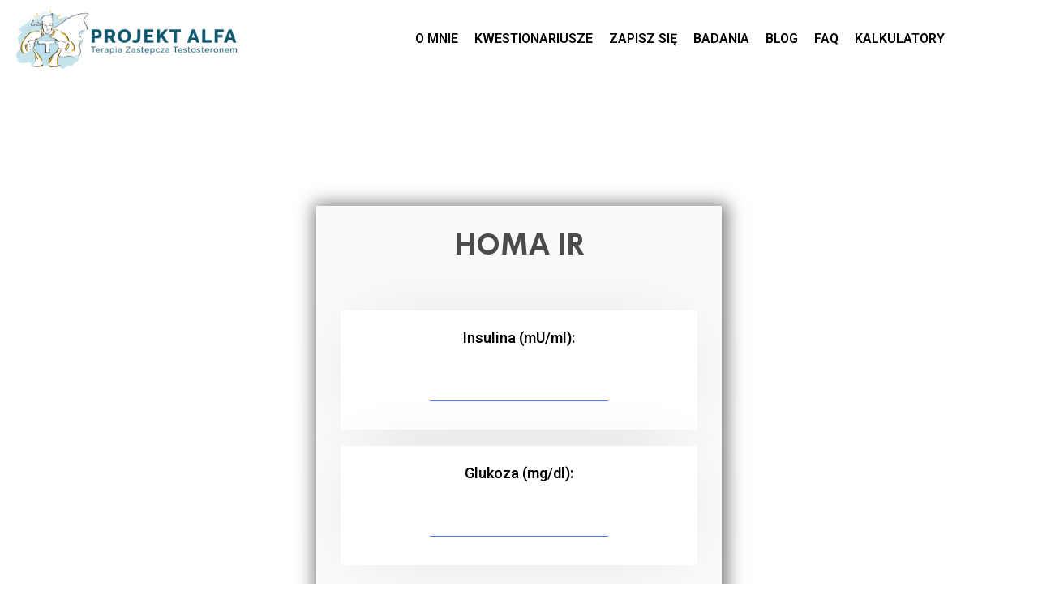

--- FILE ---
content_type: text/html; charset=UTF-8
request_url: https://projektalfa.pl/kalkulator-homa-ir/
body_size: 16818
content:

 
<!DOCTYPE html>
<html class="no-js" lang="pl-PL">
<head>
    <meta charset="UTF-8">
	<meta http-equiv="x-ua-compatible" content="ie=edge">
	<meta name="viewport" content="width=device-width, initial-scale=1">

	<title>Kalkulator HOMA IR &#8211; Terapia Zastępcza Testosteronem &#8211; Projekt Alfa</title>
<meta name='robots' content='max-image-preview:large' />
<link rel='dns-prefetch' href='//fonts.googleapis.com' />
<link rel="alternate" type="application/rss+xml" title="Terapia Zastępcza Testosteronem - Projekt Alfa &raquo; Kanał z wpisami" href="https://projektalfa.pl/feed/" />
<link rel="alternate" type="application/rss+xml" title="Terapia Zastępcza Testosteronem - Projekt Alfa &raquo; Kanał z komentarzami" href="https://projektalfa.pl/comments/feed/" />
<link rel="alternate" title="oEmbed (JSON)" type="application/json+oembed" href="https://projektalfa.pl/wp-json/oembed/1.0/embed?url=https%3A%2F%2Fprojektalfa.pl%2Fkalkulator-homa-ir%2F" />
<link rel="alternate" title="oEmbed (XML)" type="text/xml+oembed" href="https://projektalfa.pl/wp-json/oembed/1.0/embed?url=https%3A%2F%2Fprojektalfa.pl%2Fkalkulator-homa-ir%2F&#038;format=xml" />
<style id='wp-img-auto-sizes-contain-inline-css' type='text/css'>
img:is([sizes=auto i],[sizes^="auto," i]){contain-intrinsic-size:3000px 1500px}
/*# sourceURL=wp-img-auto-sizes-contain-inline-css */
</style>

<style id='wp-emoji-styles-inline-css' type='text/css'>

	img.wp-smiley, img.emoji {
		display: inline !important;
		border: none !important;
		box-shadow: none !important;
		height: 1em !important;
		width: 1em !important;
		margin: 0 0.07em !important;
		vertical-align: -0.1em !important;
		background: none !important;
		padding: 0 !important;
	}
/*# sourceURL=wp-emoji-styles-inline-css */
</style>
<style id='classic-theme-styles-inline-css' type='text/css'>
/*! This file is auto-generated */
.wp-block-button__link{color:#fff;background-color:#32373c;border-radius:9999px;box-shadow:none;text-decoration:none;padding:calc(.667em + 2px) calc(1.333em + 2px);font-size:1.125em}.wp-block-file__button{background:#32373c;color:#fff;text-decoration:none}
/*# sourceURL=/wp-includes/css/classic-themes.min.css */
</style>
<link rel='stylesheet' id='convertkit-broadcasts-css' href='https://projektalfa.pl/wp-content/plugins/convertkit/resources/frontend/css/broadcasts.css?ver=3.1.0' type='text/css' media='all' />
<link rel='stylesheet' id='convertkit-button-css' href='https://projektalfa.pl/wp-content/plugins/convertkit/resources/frontend/css/button.css?ver=3.1.0' type='text/css' media='all' />
<style id='wp-block-button-inline-css' type='text/css'>
.wp-block-button__link{align-content:center;box-sizing:border-box;cursor:pointer;display:inline-block;height:100%;text-align:center;word-break:break-word}.wp-block-button__link.aligncenter{text-align:center}.wp-block-button__link.alignright{text-align:right}:where(.wp-block-button__link){border-radius:9999px;box-shadow:none;padding:calc(.667em + 2px) calc(1.333em + 2px);text-decoration:none}.wp-block-button[style*=text-decoration] .wp-block-button__link{text-decoration:inherit}.wp-block-buttons>.wp-block-button.has-custom-width{max-width:none}.wp-block-buttons>.wp-block-button.has-custom-width .wp-block-button__link{width:100%}.wp-block-buttons>.wp-block-button.has-custom-font-size .wp-block-button__link{font-size:inherit}.wp-block-buttons>.wp-block-button.wp-block-button__width-25{width:calc(25% - var(--wp--style--block-gap, .5em)*.75)}.wp-block-buttons>.wp-block-button.wp-block-button__width-50{width:calc(50% - var(--wp--style--block-gap, .5em)*.5)}.wp-block-buttons>.wp-block-button.wp-block-button__width-75{width:calc(75% - var(--wp--style--block-gap, .5em)*.25)}.wp-block-buttons>.wp-block-button.wp-block-button__width-100{flex-basis:100%;width:100%}.wp-block-buttons.is-vertical>.wp-block-button.wp-block-button__width-25{width:25%}.wp-block-buttons.is-vertical>.wp-block-button.wp-block-button__width-50{width:50%}.wp-block-buttons.is-vertical>.wp-block-button.wp-block-button__width-75{width:75%}.wp-block-button.is-style-squared,.wp-block-button__link.wp-block-button.is-style-squared{border-radius:0}.wp-block-button.no-border-radius,.wp-block-button__link.no-border-radius{border-radius:0!important}:root :where(.wp-block-button .wp-block-button__link.is-style-outline),:root :where(.wp-block-button.is-style-outline>.wp-block-button__link){border:2px solid;padding:.667em 1.333em}:root :where(.wp-block-button .wp-block-button__link.is-style-outline:not(.has-text-color)),:root :where(.wp-block-button.is-style-outline>.wp-block-button__link:not(.has-text-color)){color:currentColor}:root :where(.wp-block-button .wp-block-button__link.is-style-outline:not(.has-background)),:root :where(.wp-block-button.is-style-outline>.wp-block-button__link:not(.has-background)){background-color:initial;background-image:none}
/*# sourceURL=https://projektalfa.pl/wp-includes/blocks/button/style.min.css */
</style>
<link rel='stylesheet' id='convertkit-form-css' href='https://projektalfa.pl/wp-content/plugins/convertkit/resources/frontend/css/form.css?ver=3.1.0' type='text/css' media='all' />
<link rel='stylesheet' id='convertkit-form-builder-field-css' href='https://projektalfa.pl/wp-content/plugins/convertkit/resources/frontend/css/form-builder.css?ver=3.1.0' type='text/css' media='all' />
<link rel='stylesheet' id='convertkit-form-builder-css' href='https://projektalfa.pl/wp-content/plugins/convertkit/resources/frontend/css/form-builder.css?ver=3.1.0' type='text/css' media='all' />
<link rel='stylesheet' id='calculator-main-css-css' href='https://projektalfa.pl/wp-content/plugins/azantic-calculators/widgets/assets/css/main.css?ver=0.0.1' type='text/css' media='all' />
<link rel='stylesheet' id='calculator-style-css' href='https://projektalfa.pl/wp-content/plugins/azantic-calculators/widgets/assets/css/style-calculator.css?ver=0.0.1' type='text/css' media='all' />
<link rel='stylesheet' id='questionnaire-style-css' href='https://projektalfa.pl/wp-content/plugins/azantic-calculators/widgets/assets/css/style-questionnaire.css?ver=0.0.1' type='text/css' media='all' />
<link rel='stylesheet' id='contact-form-7-css' href='https://projektalfa.pl/wp-content/plugins/contact-form-7/includes/css/styles.css?ver=6.1.3' type='text/css' media='all' />
<link rel='stylesheet' id='pay_by_paynow_pl_styles-css' href='https://projektalfa.pl/wp-content/plugins/pay-by-paynow-pl/assets/css/front.css?ver=2.5.10' type='text/css' media='all' />
<style id='woocommerce-inline-inline-css' type='text/css'>
.woocommerce form .form-row .required { visibility: visible; }
/*# sourceURL=woocommerce-inline-inline-css */
</style>
<link rel='stylesheet' id='brands-styles-css' href='https://projektalfa.pl/wp-content/plugins/woocommerce/assets/css/brands.css?ver=10.3.7' type='text/css' media='all' />
<link rel='stylesheet' id='owl-carousel-css' href='https://projektalfa.pl/wp-content/themes/azntc-projekt-alfa/assets/css//owl.carousel.min.css?ver=1.0' type='text/css' media='all' />
<link rel='stylesheet' id='animate-css' href='https://projektalfa.pl/wp-content/themes/azntc-projekt-alfa/assets/css//animate.min.css?ver=1.0' type='text/css' media='all' />
<link rel='stylesheet' id='magnific-popup-css' href='https://projektalfa.pl/wp-content/themes/azntc-projekt-alfa/assets/css//magnific-popup.css?ver=1.0' type='text/css' media='all' />
<link rel='stylesheet' id='fontawesome-all-css' href='https://projektalfa.pl/wp-content/themes/azntc-projekt-alfa/assets/css//fontawesome-all.min.css?ver=1.0' type='text/css' media='all' />
<link rel='stylesheet' id='themify-icons-css' href='https://projektalfa.pl/wp-content/themes/azntc-projekt-alfa/assets/css//themify-icons.css?ver=1.0' type='text/css' media='all' />
<link rel='stylesheet' id='meanmenu-css' href='https://projektalfa.pl/wp-content/themes/azntc-projekt-alfa/assets/css//meanmenu.css?ver=1.0' type='text/css' media='all' />
<link rel='stylesheet' id='slick-css' href='https://projektalfa.pl/wp-content/themes/azntc-projekt-alfa/assets/css//slick.css?ver=1.0' type='text/css' media='all' />
<link rel='stylesheet' id='medibazar-main-css' href='https://projektalfa.pl/wp-content/themes/azntc-projekt-alfa/assets/css//main.css?ver=1.0' type='text/css' media='all' />
<link rel='stylesheet' id='medibazar-responsive-css' href='https://projektalfa.pl/wp-content/themes/azntc-projekt-alfa/assets/css//responsive.css?ver=1.0' type='text/css' media='all' />
<link rel='stylesheet' id='medibazar-font-roboto-css' href='//fonts.googleapis.com/css?family=Roboto:100,300,400,500,700,900&#038;subset=latin,latin-ext' type='text/css' media='all' />
<link rel='stylesheet' id='medibazar-font-poppins-css' href='//fonts.googleapis.com/css?family=Poppins:200,300,400,500,600,700,800,900&#038;subset=latin,latin-ext' type='text/css' media='all' />
<link rel='stylesheet' id='medibazar-style-css' href='https://projektalfa.pl/wp-content/themes/azantic-for-projektalfa-child/style.css?ver=6.9' type='text/css' media='all' />
<link rel='stylesheet' id='elementor-icons-css' href='https://projektalfa.pl/wp-content/plugins/elementor/assets/lib/eicons/css/elementor-icons.min.css?ver=5.29.0' type='text/css' media='all' />
<link rel='stylesheet' id='elementor-frontend-css' href='https://projektalfa.pl/wp-content/plugins/elementor/assets/css/frontend-lite.min.css?ver=3.20.0' type='text/css' media='all' />
<link rel='stylesheet' id='swiper-css' href='https://projektalfa.pl/wp-content/plugins/elementor/assets/lib/swiper/v8/css/swiper.min.css?ver=8.4.5' type='text/css' media='all' />
<link rel='stylesheet' id='elementor-post-21-css' href='https://projektalfa.pl/wp-content/uploads/elementor/css/post-21.css?ver=1686595658' type='text/css' media='all' />
<link rel='stylesheet' id='elementor-post-916-css' href='https://projektalfa.pl/wp-content/uploads/elementor/css/post-916.css?ver=1686596821' type='text/css' media='all' />
<link rel='stylesheet' id='parent-style-css' href='https://projektalfa.pl/wp-content/themes/azntc-projekt-alfa/style.css?ver=6.9' type='text/css' media='all' />
<link rel='stylesheet' id='google-fonts-1-css' href='https://fonts.googleapis.com/css?family=Roboto%3A100%2C100italic%2C200%2C200italic%2C300%2C300italic%2C400%2C400italic%2C500%2C500italic%2C600%2C600italic%2C700%2C700italic%2C800%2C800italic%2C900%2C900italic%7CRoboto+Slab%3A100%2C100italic%2C200%2C200italic%2C300%2C300italic%2C400%2C400italic%2C500%2C500italic%2C600%2C600italic%2C700%2C700italic%2C800%2C800italic%2C900%2C900italic&#038;display=swap&#038;subset=latin-ext&#038;ver=6.9' type='text/css' media='all' />
<link rel="preconnect" href="https://fonts.gstatic.com/" crossorigin><script type="text/javascript" src="https://projektalfa.pl/wp-includes/js/jquery/jquery.min.js?ver=3.7.1" id="jquery-core-js"></script>
<script type="text/javascript" src="https://projektalfa.pl/wp-includes/js/jquery/jquery-migrate.min.js?ver=3.4.1" id="jquery-migrate-js"></script>
<script type="text/javascript" src="https://projektalfa.pl/wp-content/plugins/woocommerce/assets/js/jquery-blockui/jquery.blockUI.min.js?ver=2.7.0-wc.10.3.7" id="wc-jquery-blockui-js" defer="defer" data-wp-strategy="defer"></script>
<script type="text/javascript" id="wc-add-to-cart-js-extra">
/* <![CDATA[ */
var wc_add_to_cart_params = {"ajax_url":"/wp-admin/admin-ajax.php","wc_ajax_url":"/?wc-ajax=%%endpoint%%","i18n_view_cart":"Zobacz koszyk","cart_url":"https://projektalfa.pl/cart/","is_cart":"","cart_redirect_after_add":"no"};
//# sourceURL=wc-add-to-cart-js-extra
/* ]]> */
</script>
<script type="text/javascript" src="https://projektalfa.pl/wp-content/plugins/woocommerce/assets/js/frontend/add-to-cart.min.js?ver=10.3.7" id="wc-add-to-cart-js" defer="defer" data-wp-strategy="defer"></script>
<script type="text/javascript" src="https://projektalfa.pl/wp-content/plugins/woocommerce/assets/js/js-cookie/js.cookie.min.js?ver=2.1.4-wc.10.3.7" id="wc-js-cookie-js" defer="defer" data-wp-strategy="defer"></script>
<script type="text/javascript" id="woocommerce-js-extra">
/* <![CDATA[ */
var woocommerce_params = {"ajax_url":"/wp-admin/admin-ajax.php","wc_ajax_url":"/?wc-ajax=%%endpoint%%","i18n_password_show":"Poka\u017c has\u0142o","i18n_password_hide":"Ukryj has\u0142o"};
//# sourceURL=woocommerce-js-extra
/* ]]> */
</script>
<script type="text/javascript" src="https://projektalfa.pl/wp-content/plugins/woocommerce/assets/js/frontend/woocommerce.min.js?ver=10.3.7" id="woocommerce-js" defer="defer" data-wp-strategy="defer"></script>
<script type="module" src="https://projektalfa.pl/wp-content/themes/azantic-for-projektalfa-child/assets/js/az-main.js?ver=6.9"></script><script type="text/javascript" src="https://projektalfa.pl/wp-content/themes/azntc-projekt-alfa/includes/pjax/js/helpers.js?ver=1.0" id="pjax-helpers-js"></script>
<link rel="https://api.w.org/" href="https://projektalfa.pl/wp-json/" /><link rel="alternate" title="JSON" type="application/json" href="https://projektalfa.pl/wp-json/wp/v2/pages/916" /><link rel="EditURI" type="application/rsd+xml" title="RSD" href="https://projektalfa.pl/xmlrpc.php?rsd" />
<meta name="generator" content="WordPress 6.9" />
<meta name="generator" content="WooCommerce 10.3.7" />
<link rel="canonical" href="https://projektalfa.pl/kalkulator-homa-ir/" />
<link rel='shortlink' href='https://projektalfa.pl/?p=916' />

<style type="text/css">



.klb-blog-breadcrumb{
	background-image: url(https://projektalfa.pl/wp-content/uploads/2023/01/bg.jpg);
}

.theme-bg {
  background: ;
}

.theme-color {
  color: ;
}

#scrollUp {
  background: ;
}

.header-top-info span a {
  color: ;
}

.header-link span a {
  background: ;
}

.shop-menu ul li a:hover {
  color: ;
}

.menu-bar a:hover {
  color: ;
}

.header-search-form button:hover {
  color: ;
}

.header-lang-list {
  border-top: 3px solid ;
}

.header-lang-list li a:hover {
  color: ;
}

.header-icon a:hover {
  color: ;
}

.menu-02 .shop-menu ul li a:hover {
  color: ;
}

.menu-bar-2 a {
  color: ;
}

.header-02-search .header-search-form button {
  background: ;
}

.menu-03 .header-search-form button:hover {
  color: ;
}

.cart-icon a:hover {
  color: ;
}

.close-icon > button {
  color: ;
}

.social-icon-right > a:hover {
  color: ;
}

.side-menu ul li:hover a {
  color: ;
}

.main-menu ul li.active > a {
  color: ;
}
.main-menu ul li:hover > a {
  color: ;
}

.menu-02 .main-menu nav > ul > li:hover > a, .menu-02 .main-menu nav > ul > li.active > a {
  color: ;
}

.menu-03 .main-menu nav > ul > li:hover > a, .menu-03 .main-menu nav > ul > li.active > a {
  color: ;
}

.main-menu ul li .sub-menu {
  border-top: 3px solid ;
}

.main-menu ul li .sub-menu li a:hover {
  color: ;
}

.category-menu {
  border-top: 3px solid ;
}

.category-menu ul li a::before {
  background: ;
}

.category-menu ul li a:hover {
  color: ;
}

.category-menu ul li a i {
  color: ;
}

.section-title h2 > span {
  color: ;
}

.slider-active button.slick-arrow {
  border: 4px solid ;
}

.slider-active button:hover {
  background: ;
}

.c-btn {
  background: ;
}

.red-btn:hover {
  background: ;
}

.b-button > a::after {
  background: ;
}
.b-button > a:hover {
  color: ;
}

.red-b-button > a::after {
  background: ;
}

.gray-b-button > a::after {
  background: ;
}

.banners-active .slick-dots li.slick-active button {
  border-color: ;
  background: ;
}

.product-tab ul li a::before {
  background: ;
}

.product-tab ul li a:hover {
  color: ;
  border-color: ;
}

.product-tab ul li a.active {
  color: ;
  border-color: ;
}

.action-btn {
  background: ;
}

.product-action a.c-btn:hover {
  background: ;
}

.product-text h4 a:hover {
  color: ;
}

.hot-3 {
  background: ;
}

.cat-title::before {
  background: ;
}

.category-item ul li a:hover {
  color: ;
}

.category-item ul li:hover::before {
  color: ;
}

.pro-tab ul li a:hover {
  background: ;
  border-color: ;
}
.pro-tab ul li a.active {
  background: ;
  border-color: ;
}

.product-02-tab ul li a:hover {
  color: ;
}

.product-02-tab li a.active {
  color: ;
}

.c-2 {
  background: ;
}

.p--4 {
  background: ;
}

.stock {
  color: ;
}

.pro-details-icon > a:hover {
  background: ;
  border-color: ;
}

.pro-02-list-icon a:hover {
  border-color: ;
  background: ;
}

.bakix-details-tab ul li a.active {
  color: ;
}

.bakix-details-tab ul li a.active:before {
  background: ;
}

.forgot-login a:hover {
  color: ;
}

.deal-02-wrapper .deal-count .time-count:nth-child(3)::after {
  background: ;
}

.deal-content h2 {
  color: ;
}

.testimonial-wrapper:hover {
  border: 3px solid ;
}

.test-text {
  position: relative;
}
.test-text::before {
  background: ;
}
.test-active button.slick-arrow:hover {
  background: ;
  border-color: ;
}

.client-text::before {
  background: ;
}

.test-02-active button.slick-arrow:hover {
  background: ;
}

.test-03-active button.slick-arrow:hover {
  background: ;
  border-color: ;
}

.blog-wrapper:hover .blog-img::before {
  background: ;
}

.blog-text h4 > a:hover {
  color: ;
}
.color-2 {
  background: ;
}
.blog-meta span > a:hover {
  color: ;
}
.search-form button:hover {
  color: ;
}
.widget-title::after {
  background: ;
}
.blog-side-list li a:hover {
  color: ;
}
.widget-posts-title a:hover {
  color: ;
}
ul.cat li a:hover {
  color: ;
}
.basic-pagination ul li.active a {
  background: ;
}
.basic-pagination ul li:hover a {
  background: ;
}
.post-text blockquote {
  border-left: 5px solid ;
}
.blog-post-tag a:hover {
  background: ;
  border-color: ;
}
.blog-share-icon a:hover {
  color: ;
}
.b-author {
  border-left: 5px solid ;
}
.author-icon a:hover {
  color: ;
}
.avatar-name span {
  color: ;
}
.reply:hover {
  color: ;
}
.bakix-navigation span a:hover {
  color: ;
}
.bakix-navigation h4 a:hover {
  color: ;
}
.fe-1 {
  color: ;
}
.p-feature-text > a:hover {
  color: ;
}
.feature-02-wrapper::before {
  background: ;
}
.feature-02-wrapper::after {
  background: ;
}
.instagram-icon i:hover {
  color: ;
}
.footer-icon a:hover {
  border: ;
  background: ;
}
.footer-link ul li a:hover {
  color: ;
}
.footer-bottom-link ul li a:hover {
  color: ;
}
.breadcrumb-wrapper::before {
  background: ;
}
.about-tag {
  background: ;
}

.about-text h4 i {
  color: ;
}
.team-icon a:hover {
  background: ;
}
.team-text span {
  color: ;
}
.contact-address-icon i {
  color: ;
}

.contacts-form input:focus {
  border-color: ;
}

.contacts-form textarea:focus {
  border-color: ;
}

button.button,
a.checkout-button,
p.woocommerce-mini-cart__buttons.buttons a {
    background: ;
}

button.single_add_to_cart_button:hover {
    background: ;
}
.klb-product a.tinvwl_add_to_wishlist_button {
    background: ;
}
.klb-product a.added_to_cart {
    background: ;
}
.bakix-details-tab ul li.active a:before {
    background: ;
}
.blog-area .col-xl-4:nth-child(even) span.blog-tag.color-1 {
    background: ;
}
ul.page-numbers span.current {
    background: ;
}
ul.page-numbers li:hover a {
    background: ;
}
.widget_price_filter button.button {
    background: ;
}
input[type="submit"] {
    background: ;
}
.breadcrumb-menu li span {
    color: ;
}
.top-cart-row .dropdown-cart .lnk-cart {
	background: ;
}
nav.woocommerce-MyAccount-navigation ul li a {
    background-color: ;
    border: 1px solid ;
}
input.wpcf7-form-control.wpcf7-submit {
    background: ;
}
blockquote {
    border-left: 5px solid ;
}
.tagcloud a:hover{
    background: ;
}
a.comment-reply-link:hover {
    color: ;
}
.elementor-accordion-item div.elementor-tab-title {
    background-color:  !important;
}
.klb-pagination span.post-page-numbers.current, 
.klb-pagination a:hover {
    background: ;
}
.wp-block-search button.wp-block-search__button {
    background: ;
}
.return-to-shop a.button.wc-backward {
    background: ;
}
.blog-standard .blog-meta span i {
    color: ;
}
.post.pingback a.comment-edit-link {
    color: ;
}


.invalid-feedback {
  color: #4e97fd;
}
.btn-danger {
  background-color: #4e97fd;
  border-color: #4e97fd;
}
.btn-danger.disabled, .btn-danger:disabled {
  background-color: #4e97fd;
  border-color: #4e97fd;
}
.btn-outline-danger {
  color: #4e97fd;
  border-color: #4e97fd;
}
.btn-outline-danger:hover {
  background-color: #4e97fd;
  border-color: #4e97fd;
}
.btn-outline-danger.disabled, .btn-outline-danger:disabled {
  color: #4e97fd;
}
.btn-outline-danger:not(:disabled):not(.disabled):active, .btn-outline-danger:not(:disabled):not(.disabled).active, .show > .btn-outline-danger.dropdown-toggle {
  background-color: #4e97fd;
  border-color: #4e97fd;
}
.badge-danger {
  background-color: #4e97fd;
}
.bg-danger {
  background-color: #4e97fd !important;
}
.border-danger {
  border-color: #4e97fd !important;
}
.text-danger {
  color: #4e97fd !important;
}
.header-top-info span i {
  color: #4e97fd;
}
.header-02-search .header-search-form button:hover {
  color: #4e97fd;
}
.hero-slider-caption > span {
  background: #4e97fd;
}
.hero-slider-caption p::before {
  background: #4e97fd;
}
.slider-caption span {
  color: #4e97fd;
}
.slider-caption span::before {
  background: #4e97fd;
}
.slide-price {
  background: #4e97fd;
}
.c-btn:hover {
  background: #4e97fd;
}
.red-btn {
  background: #4e97fd;
}
.red-b-button > a {
  color: #4e97fd;
}
.red-b-button > a::before {
  background: #4e97fd;
}
.new-price {
  color: #4e97fd;
}
.action-btn:hover {
  background: #4e97fd;
}
.product-action a.c-btn {
  background: #4e97fd;
}
.product-text span {
  color: #4e97fd;
}
.hot-1 {
  background: #4e97fd;
}
.category-sidebar {
  background-image: -moz-linear-gradient(-48deg, rgba(78, 151, 253, 0.12157) 0%, rgba(126, 130, 191, 0.11) 32%, rgba(228, 87, 61, 0.1) 99%, #4e97fd 100%);
  background-image: -webkit-linear-gradient(-48deg, rgba(78, 151, 253, 0.12157) 0%, rgba(126, 130, 191, 0.11) 32%, rgba(228, 87, 61, 0.1) 99%, #4e97fd 100%);
  background-image: -ms-linear-gradient(-48deg, rgba(78, 151, 253, 0.12157) 0%, rgba(126, 130, 191, 0.11) 32%, rgba(228, 87, 61, 0.1) 99%, #4e97fd 100%);
}
.cat-side .b-03-tag {
  background: #4e97fd;
}
.c-1 {
  background: #4e97fd;
}
.p--1 {
  background: #4e97fd;
}
.cart-plus-minus .qtybutton:hover {
  background: #4e97fd;
}
.basic-login label span {
  color: #4e97fd;
}
.forgot-login a {
  color: #4e97fd;
}
.table-content table td.product-name a:hover {
  color: #4e97fd;
}
.coupon-accordion h3 {
  border-top: 3px solid #4e97fd;
}
.coupon-info p.form-row-first label span.required, .coupon-info p.form-row-last label span.required {
  color: #4e97fd;
}
.country-select label span.required, .checkout-form-list label span.required {
  color: #4e97fd;
}
.your-order-table table tr.order-total td span {
  color: #4e97fd;
}
.order-button-payment input:hover {
  background: #4e97fd;
}
.deal-02-wrapper .deal-count .time-count:nth-child(2)::after {
  background: #4e97fd;
}
.deal-content > span {
  color: #4e97fd;
}
.test-text span {
  color: #4e97fd;
}
.test-active .slick-dots li.slick-active button {
  border-color: #4e97fd;
}
.client-text h4 span {
  color: #4e97fd;
}
.test-02-active .slick-dots li.slick-active button {
  border-color: #4e97fd;
}
.test-02-text > span::before {
  background: #4e97fd;
}
.color-1 {
  background: #4e97fd;
}
.fe-2 {
  color: #4e97fd;
}
.feature-02-wrapper:hover::before {
  background: #4e97fd;
}
.feature-02-wrapper:hover::after {
  background: #4e97fd;
}
.feature-02-wrapper .p-feature-text a:hover {
  color: #4e97fd;
}
.copyright p a {
  color: #4e97fd;
}
.breadcrumb-menu li a {
  color: #4e97fd;
}
.counter-icon i {
  color: #4e97fd;
}
.cta-text span {
  background: #4e97fd;
}
button.button:hover,
a.checkout-button:hover,
p.woocommerce-mini-cart__buttons.buttons a:hover {
    background: #4e97fd;
}
button.single_add_to_cart_button {
    background: #4e97fd;
}
.klb-product del {
    color: #4e97fd;
}
.klb-product a.tinvwl_add_to_wishlist_button:hover {
    background: #4e97fd;
}
.klb-product a.added_to_cart:hover {
    background: #4e97fd;
}
.product-details-wrapper p.price {
    color: #4e97fd;
}
.ajax_quick_view .product_price {
    color: #4e97fd;
}
.ui-slider .ui-slider-range {
	background: #4e97fd !important;
	border: 1px solid #4e97fd;
}
.widget_price_filter button.button:hover {
    background: #4e97fd;
}
span.required,
abbr.required {
    color: #4e97fd;
}
input[type="submit"]:hover {
    background: #4e97fd;
}
.woocommerce-form-coupon-toggle {
    border-top: 3px solid #4e97fd;
}
nav.woocommerce-MyAccount-navigation ul li.is-active a, nav.woocommerce-MyAccount-navigation ul li a:hover {
    background-color: #4e97fd;
    border-color: #4e97fd;
}
.woocommerce-MyAccount-content a {
    color: #4e97fd;
}
input.wpcf7-form-control.wpcf7-submit:hover {
	background: #4e97fd;
}
.widget_single_banner .b-03-tag {
    background: #4e97fd;
}
.blog-area .widget.widget_single_banner {
    background-image: -moz-linear-gradient(-48deg, rgba(78, 151, 253, 0.12157) 0%, rgba(126, 130, 191, 0.11) 32%, rgba(228, 87, 61, 0.1) 99%, #4e97fd 100%);
    background-image: -webkit-linear-gradient(-48deg, rgba(78, 151, 253, 0.12157) 0%, rgba(126, 130, 191, 0.11) 32%, rgba(228, 87, 61, 0.1) 99%, #4e97fd 100%);
    background-image: -ms-linear-gradient(-48deg, rgba(78, 151, 253, 0.12157) 0%, rgba(126, 130, 191, 0.11) 32%, rgba(228, 87, 61, 0.1) 99%, #4e97fd 100%);
}
.wp-block-search button.wp-block-search__button:hover {
    background: #4e97fd;
}
div.woocommerce-variation-price span.price {
    color: #4e97fd;
}
.return-to-shop a.button.wc-backward:hover {
    background: #4e97fd;
}

.header-top-area {
    background-color: ;
}

.shop-menu ul li a  {
    color: ;
}

.shop-menu ul li a:hover {
    color: ;
}

.main-menu-area , header .sticky{
    background-color: ;
}

.main-menu ul li a , .main-menu ul li .sub-menu li a  {
    color: ;
}

.main-menu ul li:hover > a, .main-menu ul li .sub-menu li a:hover , .main-menu ul li.active > a{
    color: ;
}

.footer-area {
    background-color: ;
}

h3.footer-title {
    color: ;
}

h3.footer-title:hover {
    color: ;
}


.footer-area p,
.klbfooterwidget ul li a,
.footer-icon a {
    color: ;
}

.footer-area p:hover,
.klbfooterwidget ul li a:hover,
.footer-icon a:hover {
    color: ;
}

.footer-bottom-area {
    background-color: ;
}

.footer-bottom-link ul li a,
.copyright p {
    color: ;
}

.footer-bottom-link ul li a:hover,
.copyright p:hover {
    color: ;
}

.footer-fix-nav{
	background-color: ;
}

.footer-fix-nav .col{
	border-right-color: ;
}

.footer-fix-nav a i{
	color: ;
}

.footer-fix-nav a i:hover{
	color: ;
}

</style>
	<noscript><style>.woocommerce-product-gallery{ opacity: 1 !important; }</style></noscript>
	<meta name="generator" content="Elementor 3.20.0; features: e_optimized_assets_loading, e_optimized_css_loading, additional_custom_breakpoints, block_editor_assets_optimize, e_image_loading_optimization; settings: css_print_method-external, google_font-enabled, font_display-swap">
<link rel="icon" href="https://projektalfa.pl/wp-content/uploads/2023/01/cropped-Pan-T-32x32.jpg" sizes="32x32" />
<link rel="icon" href="https://projektalfa.pl/wp-content/uploads/2023/01/cropped-Pan-T-192x192.jpg" sizes="192x192" />
<link rel="apple-touch-icon" href="https://projektalfa.pl/wp-content/uploads/2023/01/cropped-Pan-T-180x180.jpg" />
<meta name="msapplication-TileImage" content="https://projektalfa.pl/wp-content/uploads/2023/01/cropped-Pan-T-270x270.jpg" />
		<style type="text/css" id="wp-custom-css">
			body,
body p {
	font-size: 18px;
	font-family: Roboto;
}

body, body p {
	color: #000;
}

.main-menu ul li a {
	color: #000;
}

.testimonial-wrapper {
	min-height: 556px;
}

.breadcrumb-area:before {
	display: none;
}

.breadcrumb-menu {
	display: none;
}

.home .hero-slider .slider-img.d-none.d-lg-block {
	text-align: right;
}

.home .elementor-section.elementor-inner-section.elementor-element.elementor-element-737349c.elementor-section-boxed.elementor-section-height-default.elementor-section-height-default {
	margin-top: 40px;
}

.about-img img {
	border-radius: 10px;
}

.breadcrumb-area.pt-125.pb-125 {
	padding: 50px;
}

.home .blog-img.pos-rel {
	display: none;
}

.main-menu ul li {
	margin-right: 20px;
}

.elementor-443 .elementor-element.elementor-element-f6ec686 .elementor-accordion-item .elementor-tab-title.elementor-active {
	border-bottom-color: #24497d;
}

.elementor-accordion-item div.elementor-tab-title.elementor-active {
	background-color: #24497d!important;
}

.klb-contact-form .section-title h2 {
	    font-size: 40px;
    line-height: 48px;
    padding-left: 30px;
    padding-right: 30px;
}

.klb-contact-form .section-title p {
	font-size: 20px;
}


.elementor-element.elementor-element-a06f5d5 .banner-text,
.elementor-element-98432d1 .banner-text {
	top: auto;
	bottom: -30px;
	left: 5px;
}
.elementor-element.elementor-element-a06f5d5 .banner-text span, 
.elementor-element-98432d1 .banner-text span {
	font-size: 18px;
}

.wp-block-group__inner-container #panel_kursu_slider {
	background-image: none;
	background: #4e97fd;
	height: 200px;
}

div#logo-cell img {
	height: 100px;
}

div#logo-cell {
	height: 100px;
	margin: 0;
}

#menu li a {
	font-size: 18px;
}

#menu {
	    height: 100px;
    display: flex;
    align-items: center;
}

.elementor-element-0014e7b li {
	list-style: unset;
}

body a {
	color: #4e97fd;
}

#go_to_cart a {
	color: #fff;
}

.wc-stripe-elements-field,
.stripe-card-group {
	width: 50%;
}

.stripe-card-group .wc-stripe-elements-field {
	width: 100%;
}

.woocommerce-terms-and-conditions-wrapper {
	margin-top: 50px;
}

.woocommerce-terms-and-conditions-wrapper p {
	font-size: 12px;
}

ul.wc_payment_methods li label {
	color: #757575;
}

.woocommerce-SavedPaymentMethods-saveNew {
	margin-top: 20px;
}

ul.wc_payment_methods .woocommerce-SavedPaymentMethods-saveNew label {
    padding-left: 20px;
    width: 90%;
}

ul.wc_payment_methods li input:checked + label {
	font-weight: 900;
	color: #000;
}

.woocommerce-customer-details
.woocommerce-columns.woocommerce-columns--2.woocommerce-columns--addresses.col2-set.addresses {
	display: flex;
}

.woocommerce-column.woocommerce-column--1.woocommerce-column--billing-address.col-1,
.woocommerce-column.woocommerce-column--2.woocommerce-column--shipping-address.col-2 {
    max-width: 100%;
    flex: 1;
}

.elementor-element.elementor-element-737349c img {
	max-height: 500px;
	width: auto;
}

.banner-text span {
	font-size: 16px;
}

.azantic-interactive-map {
	padding-left: 50px;
		padding-right: 50px;
	margin-top: 150px;
	margin-bottom: 100px;
}

@media only screen and (max-width: 768px) {
  .banner-text h2 {
		font-size: 20px;
	}
	
	.banner-text {
		max-width: 60%;
	}
	
	.azantic-interactive-map {
	padding-left: 30px;
		padding-right: 30px;
		margin-top: 30px;
}
	
	.elementor-597 .elementor-element.elementor-element-b1eca39,
	.elementor-597 .elementor-element.elementor-element-a0f3149 {
		padding: 15px;
	}
	
	.logo img {
		width: 200px;
	}
	
	.menu-01 {
		padding-top: 0;
	}
}

.home .banner-wrapper:hover .banner-img img {
		transform: none;
	}
	

.mean-container a.meanmenu-reveal {
	margin-top: -65px;
}

.calculator {
	margin-top: 150px;
	margin-bottom: 150px;
}

.elementor-element-a6fbd21 .elementor-widget-container {
	text-align: center;
}

@media only screen and (min-width: 768px) {
#menu-menu-1 {
	display: flex;
	justify-content: flex-end;
	margin-right: 100px;
}
}		</style>
		<style id="kirki-inline-styles">.logo img{width:300px;}.shop-menu ul li a{font-size:15px;}.main-menu ul li a{font-size:16px;}.footer-wrapper{padding-top:40px;padding-bottom:0px;}h3.footer-title{font-size:20px;}.footer-area p, .klbfooterwidget ul li a, .footer-icon a{font-size:15px;}.footer-bottom-link ul li a, .copyright p{font-size:15px;}</style><link rel='stylesheet' id='wc-blocks-style-css' href='https://projektalfa.pl/wp-content/plugins/woocommerce/assets/client/blocks/wc-blocks.css?ver=wc-10.3.7' type='text/css' media='all' />
<style id='global-styles-inline-css' type='text/css'>
:root{--wp--preset--aspect-ratio--square: 1;--wp--preset--aspect-ratio--4-3: 4/3;--wp--preset--aspect-ratio--3-4: 3/4;--wp--preset--aspect-ratio--3-2: 3/2;--wp--preset--aspect-ratio--2-3: 2/3;--wp--preset--aspect-ratio--16-9: 16/9;--wp--preset--aspect-ratio--9-16: 9/16;--wp--preset--color--black: #000000;--wp--preset--color--cyan-bluish-gray: #abb8c3;--wp--preset--color--white: #ffffff;--wp--preset--color--pale-pink: #f78da7;--wp--preset--color--vivid-red: #cf2e2e;--wp--preset--color--luminous-vivid-orange: #ff6900;--wp--preset--color--luminous-vivid-amber: #fcb900;--wp--preset--color--light-green-cyan: #7bdcb5;--wp--preset--color--vivid-green-cyan: #00d084;--wp--preset--color--pale-cyan-blue: #8ed1fc;--wp--preset--color--vivid-cyan-blue: #0693e3;--wp--preset--color--vivid-purple: #9b51e0;--wp--preset--gradient--vivid-cyan-blue-to-vivid-purple: linear-gradient(135deg,rgb(6,147,227) 0%,rgb(155,81,224) 100%);--wp--preset--gradient--light-green-cyan-to-vivid-green-cyan: linear-gradient(135deg,rgb(122,220,180) 0%,rgb(0,208,130) 100%);--wp--preset--gradient--luminous-vivid-amber-to-luminous-vivid-orange: linear-gradient(135deg,rgb(252,185,0) 0%,rgb(255,105,0) 100%);--wp--preset--gradient--luminous-vivid-orange-to-vivid-red: linear-gradient(135deg,rgb(255,105,0) 0%,rgb(207,46,46) 100%);--wp--preset--gradient--very-light-gray-to-cyan-bluish-gray: linear-gradient(135deg,rgb(238,238,238) 0%,rgb(169,184,195) 100%);--wp--preset--gradient--cool-to-warm-spectrum: linear-gradient(135deg,rgb(74,234,220) 0%,rgb(151,120,209) 20%,rgb(207,42,186) 40%,rgb(238,44,130) 60%,rgb(251,105,98) 80%,rgb(254,248,76) 100%);--wp--preset--gradient--blush-light-purple: linear-gradient(135deg,rgb(255,206,236) 0%,rgb(152,150,240) 100%);--wp--preset--gradient--blush-bordeaux: linear-gradient(135deg,rgb(254,205,165) 0%,rgb(254,45,45) 50%,rgb(107,0,62) 100%);--wp--preset--gradient--luminous-dusk: linear-gradient(135deg,rgb(255,203,112) 0%,rgb(199,81,192) 50%,rgb(65,88,208) 100%);--wp--preset--gradient--pale-ocean: linear-gradient(135deg,rgb(255,245,203) 0%,rgb(182,227,212) 50%,rgb(51,167,181) 100%);--wp--preset--gradient--electric-grass: linear-gradient(135deg,rgb(202,248,128) 0%,rgb(113,206,126) 100%);--wp--preset--gradient--midnight: linear-gradient(135deg,rgb(2,3,129) 0%,rgb(40,116,252) 100%);--wp--preset--font-size--small: 13px;--wp--preset--font-size--medium: 20px;--wp--preset--font-size--large: 36px;--wp--preset--font-size--x-large: 42px;--wp--preset--spacing--20: 0.44rem;--wp--preset--spacing--30: 0.67rem;--wp--preset--spacing--40: 1rem;--wp--preset--spacing--50: 1.5rem;--wp--preset--spacing--60: 2.25rem;--wp--preset--spacing--70: 3.38rem;--wp--preset--spacing--80: 5.06rem;--wp--preset--shadow--natural: 6px 6px 9px rgba(0, 0, 0, 0.2);--wp--preset--shadow--deep: 12px 12px 50px rgba(0, 0, 0, 0.4);--wp--preset--shadow--sharp: 6px 6px 0px rgba(0, 0, 0, 0.2);--wp--preset--shadow--outlined: 6px 6px 0px -3px rgb(255, 255, 255), 6px 6px rgb(0, 0, 0);--wp--preset--shadow--crisp: 6px 6px 0px rgb(0, 0, 0);}:where(.is-layout-flex){gap: 0.5em;}:where(.is-layout-grid){gap: 0.5em;}body .is-layout-flex{display: flex;}.is-layout-flex{flex-wrap: wrap;align-items: center;}.is-layout-flex > :is(*, div){margin: 0;}body .is-layout-grid{display: grid;}.is-layout-grid > :is(*, div){margin: 0;}:where(.wp-block-columns.is-layout-flex){gap: 2em;}:where(.wp-block-columns.is-layout-grid){gap: 2em;}:where(.wp-block-post-template.is-layout-flex){gap: 1.25em;}:where(.wp-block-post-template.is-layout-grid){gap: 1.25em;}.has-black-color{color: var(--wp--preset--color--black) !important;}.has-cyan-bluish-gray-color{color: var(--wp--preset--color--cyan-bluish-gray) !important;}.has-white-color{color: var(--wp--preset--color--white) !important;}.has-pale-pink-color{color: var(--wp--preset--color--pale-pink) !important;}.has-vivid-red-color{color: var(--wp--preset--color--vivid-red) !important;}.has-luminous-vivid-orange-color{color: var(--wp--preset--color--luminous-vivid-orange) !important;}.has-luminous-vivid-amber-color{color: var(--wp--preset--color--luminous-vivid-amber) !important;}.has-light-green-cyan-color{color: var(--wp--preset--color--light-green-cyan) !important;}.has-vivid-green-cyan-color{color: var(--wp--preset--color--vivid-green-cyan) !important;}.has-pale-cyan-blue-color{color: var(--wp--preset--color--pale-cyan-blue) !important;}.has-vivid-cyan-blue-color{color: var(--wp--preset--color--vivid-cyan-blue) !important;}.has-vivid-purple-color{color: var(--wp--preset--color--vivid-purple) !important;}.has-black-background-color{background-color: var(--wp--preset--color--black) !important;}.has-cyan-bluish-gray-background-color{background-color: var(--wp--preset--color--cyan-bluish-gray) !important;}.has-white-background-color{background-color: var(--wp--preset--color--white) !important;}.has-pale-pink-background-color{background-color: var(--wp--preset--color--pale-pink) !important;}.has-vivid-red-background-color{background-color: var(--wp--preset--color--vivid-red) !important;}.has-luminous-vivid-orange-background-color{background-color: var(--wp--preset--color--luminous-vivid-orange) !important;}.has-luminous-vivid-amber-background-color{background-color: var(--wp--preset--color--luminous-vivid-amber) !important;}.has-light-green-cyan-background-color{background-color: var(--wp--preset--color--light-green-cyan) !important;}.has-vivid-green-cyan-background-color{background-color: var(--wp--preset--color--vivid-green-cyan) !important;}.has-pale-cyan-blue-background-color{background-color: var(--wp--preset--color--pale-cyan-blue) !important;}.has-vivid-cyan-blue-background-color{background-color: var(--wp--preset--color--vivid-cyan-blue) !important;}.has-vivid-purple-background-color{background-color: var(--wp--preset--color--vivid-purple) !important;}.has-black-border-color{border-color: var(--wp--preset--color--black) !important;}.has-cyan-bluish-gray-border-color{border-color: var(--wp--preset--color--cyan-bluish-gray) !important;}.has-white-border-color{border-color: var(--wp--preset--color--white) !important;}.has-pale-pink-border-color{border-color: var(--wp--preset--color--pale-pink) !important;}.has-vivid-red-border-color{border-color: var(--wp--preset--color--vivid-red) !important;}.has-luminous-vivid-orange-border-color{border-color: var(--wp--preset--color--luminous-vivid-orange) !important;}.has-luminous-vivid-amber-border-color{border-color: var(--wp--preset--color--luminous-vivid-amber) !important;}.has-light-green-cyan-border-color{border-color: var(--wp--preset--color--light-green-cyan) !important;}.has-vivid-green-cyan-border-color{border-color: var(--wp--preset--color--vivid-green-cyan) !important;}.has-pale-cyan-blue-border-color{border-color: var(--wp--preset--color--pale-cyan-blue) !important;}.has-vivid-cyan-blue-border-color{border-color: var(--wp--preset--color--vivid-cyan-blue) !important;}.has-vivid-purple-border-color{border-color: var(--wp--preset--color--vivid-purple) !important;}.has-vivid-cyan-blue-to-vivid-purple-gradient-background{background: var(--wp--preset--gradient--vivid-cyan-blue-to-vivid-purple) !important;}.has-light-green-cyan-to-vivid-green-cyan-gradient-background{background: var(--wp--preset--gradient--light-green-cyan-to-vivid-green-cyan) !important;}.has-luminous-vivid-amber-to-luminous-vivid-orange-gradient-background{background: var(--wp--preset--gradient--luminous-vivid-amber-to-luminous-vivid-orange) !important;}.has-luminous-vivid-orange-to-vivid-red-gradient-background{background: var(--wp--preset--gradient--luminous-vivid-orange-to-vivid-red) !important;}.has-very-light-gray-to-cyan-bluish-gray-gradient-background{background: var(--wp--preset--gradient--very-light-gray-to-cyan-bluish-gray) !important;}.has-cool-to-warm-spectrum-gradient-background{background: var(--wp--preset--gradient--cool-to-warm-spectrum) !important;}.has-blush-light-purple-gradient-background{background: var(--wp--preset--gradient--blush-light-purple) !important;}.has-blush-bordeaux-gradient-background{background: var(--wp--preset--gradient--blush-bordeaux) !important;}.has-luminous-dusk-gradient-background{background: var(--wp--preset--gradient--luminous-dusk) !important;}.has-pale-ocean-gradient-background{background: var(--wp--preset--gradient--pale-ocean) !important;}.has-electric-grass-gradient-background{background: var(--wp--preset--gradient--electric-grass) !important;}.has-midnight-gradient-background{background: var(--wp--preset--gradient--midnight) !important;}.has-small-font-size{font-size: var(--wp--preset--font-size--small) !important;}.has-medium-font-size{font-size: var(--wp--preset--font-size--medium) !important;}.has-large-font-size{font-size: var(--wp--preset--font-size--large) !important;}.has-x-large-font-size{font-size: var(--wp--preset--font-size--x-large) !important;}
/*# sourceURL=global-styles-inline-css */
</style>
<link rel='stylesheet' id='wc-stripe-blocks-checkout-style-css' href='https://projektalfa.pl/wp-content/plugins/woocommerce-gateway-stripe/build/upe-blocks.css?ver=7a015a6f0fabd17529b6' type='text/css' media='all' />
</head>

<body class="wp-singular page-template-default page page-id-916 wp-theme-azntc-projekt-alfa wp-child-theme-azantic-for-projektalfa-child theme-azntc-projekt-alfa woocommerce-no-js elementor-default elementor-kit-21 elementor-page elementor-page-916">


		
			
	<header>
						
		<div id="sticky-header" class="main-menu-area menu-01 pl-165 pr-165">
			<div class="container-fluid">
				<div class="row align-items-center">
					<div class="col-9 col-xl-3 col-lg-3">
						<div class="logo">
															<a href="https://projektalfa.pl/" title="Terapia Zastępcza Testosteronem &#8211; Projekt Alfa">
									<img class="logo_dark" src="https://projektalfa.pl/wp-content/uploads/2023/01/projekt-alfa-logo.jpg"  alt="Terapia Zastępcza Testosteronem &#8211; Projekt Alfa">
								</a>
													</div>
					</div>
					<div class="col-xl-9 col-lg-9 d-none d-lg-block">
						<div class="header-right f-right">

							
														
							
						</div>
						<div class="main-menu">
							<nav id="mobile-menu">
								<ul id="menu-menu-1" class=""><li class=" menu-item menu-item-type-post_type menu-item-object-page"><a href="https://projektalfa.pl/o-mnie/"  >O MNIE</a></li>
<li class="dropdown  menu-item menu-item-type-custom menu-item-object-custom menu-item-has-children"><a href="/kwestionariusze/"  >KWESTIONARIUSZE</a>
<ul class="sub-menu text-left">
	<li class=" menu-item menu-item-type-post_type menu-item-object-page"><a href="https://projektalfa.pl/kwestionariusz-przedwczesny-wytrysk/"  >PRZEDWCZESNY WYTRYSK</a></li>
	<li class=" menu-item menu-item-type-post_type menu-item-object-page"><a href="https://projektalfa.pl/kwestionariusz-zaburzenia-erekcji/"  >ZABURZENIA EREKCJI</a></li>
	<li class=" menu-item menu-item-type-post_type menu-item-object-page"><a href="https://projektalfa.pl/kwestionariusz-adam/"  >ADAM</a></li>
</ul>
</li>
<li class=" menu-item menu-item-type-post_type menu-item-object-page"><a href="https://projektalfa.pl/zapisz-sie/"  >ZAPISZ SIĘ</a></li>
<li class=" menu-item menu-item-type-post_type menu-item-object-page"><a href="https://projektalfa.pl/badania/"  >BADANIA</a></li>
<li class=" menu-item menu-item-type-post_type menu-item-object-page"><a href="https://projektalfa.pl/blog/"  >BLOG</a></li>
<li class=" menu-item menu-item-type-post_type menu-item-object-page"><a href="https://projektalfa.pl/faq/"  >FAQ</a></li>
<li class="dropdown  menu-item menu-item-type-post_type menu-item-object-page current-menu-ancestor current-menu-parent current_page_parent current_page_ancestor menu-item-has-children"><a href="https://projektalfa.pl/kalkulator/"  >KALKULATORY</a>
<ul class="sub-menu text-left">
	<li class=" menu-item menu-item-type-post_type menu-item-object-page"><a href="https://projektalfa.pl/kalkulator-bmi/"  >BMI</a></li>
	<li class=" menu-item menu-item-type-post_type menu-item-object-page current-menu-item page_item page-item-916 current_page_item active"><a href="https://projektalfa.pl/kalkulator-homa-ir/"  >HOMA IR</a></li>
	<li class=" menu-item menu-item-type-post_type menu-item-object-page"><a href="https://projektalfa.pl/kalkulator-testosteron/"  >TESTOSTERON</a></li>
	<li class=" menu-item menu-item-type-post_type menu-item-object-page"><a href="https://projektalfa.pl/kalkulator-wolny-testosteron/"  >WOLNY TESTOSTERON</a></li>
	<li class=" menu-item menu-item-type-post_type menu-item-object-page"><a href="https://projektalfa.pl/kalkulator-cholesterol/"  >CHOLESTEROL</a></li>
</ul>
</li>
</ul>							</nav>
						</div>
					</div>
					<div class="col-12">
						<div class="mobile-menu"></div>
					</div>
				</div>
			</div>
		</div>

			</header>

			
	
	<main>

	 

	
				  
									<div data-elementor-type="wp-page" data-elementor-id="916" class="elementor elementor-916">
						<section class="elementor-section elementor-top-section elementor-element elementor-element-9a57cba elementor-section-boxed elementor-section-height-default elementor-section-height-default" data-id="9a57cba" data-element_type="section">
						<div class="elementor-container elementor-column-gap-default">
					<div class="elementor-column elementor-col-100 elementor-top-column elementor-element elementor-element-af216e4" data-id="af216e4" data-element_type="column">
			<div class="elementor-widget-wrap elementor-element-populated">
						<div class="elementor-element elementor-element-f153303 elementor-widget elementor-widget-kalkulator homa" data-id="f153303" data-element_type="widget" data-widget_type="kalkulator homa.default">
				<div class="elementor-widget-container">
			<div class="calculator">
                    <div class="kalkulator-homa azantic-calculator">
                    <div class="box">
                    <h1>HOMA IR</h1>
                    <div class="content">
                    <div class="input">
                    <label for="insulin">Insulina (mU/ml):</label>
                    <input id="insulin" name="insulinemia" type="text">
                    </div>
                    <div class="input">
                    <label for="glucose">Glukoza (mg/dl):</label>
                    <input id="glucose" name="glikemia" type="text">
                    </div>
                    <div class="result">
                        <p>Twój wynik HOMA IR wynosi:</p>
                         <div id="result">00.00</div>
                        <p class="comment"></p>
                    </div>
                    </div>
                    </div>
                    </div>
                </div>		</div>
				</div>
					</div>
		</div>
					</div>
		</section>
				</div>
												
					
										<div class="instagram-area pl-130 pr-130">
					<div class="container-fluid">
						<div style="margin-top: 100px;padding: 50px;background: #c6e4ee;text-align: center;display: flex;align-items: center;flex-direction: column">
<h2> Dołącz do Newslettera</h2>
<div style="max-width: 700px;width: 100%;padding-top: 30px">
<div class="convertkit-form wp-block-convertkit-form" style=""><script async data-uid="30c4974456" src="https://dogged-motivator-6595.kit.com/30c4974456/index.js" data-jetpack-boost="ignore" data-no-defer="1" nowprocket></script></div>
</div>
</div>					</div>
				</div>
						</main>
			<footer>
								<div class="footer-area pt-80 pb-45">
					<div class="container">
						<div class="row">
															<div class="col-xl-4 col-lg-4 col-md-4">
									<div class="klbfooterwidget footer-wrapper mb-30 widget_nav_menu"><h3 class="footer-title">Nawigacja</h3><div class="menu-footer-1-container"><ul id="menu-footer-1" class="menu"><li id="menu-item-1271" class="menu-item menu-item-type-post_type menu-item-object-page menu-item-1271"><a href="https://projektalfa.pl/o-mnie/">O mnie</a></li>
<li id="menu-item-1272" class="menu-item menu-item-type-post_type menu-item-object-page menu-item-1272"><a href="https://projektalfa.pl/zapisz-sie/">Zapisz się</a></li>
<li id="menu-item-861" class="menu-item menu-item-type-post_type menu-item-object-page menu-item-861"><a href="https://projektalfa.pl/badania/">Badania</a></li>
</ul></div></div>								</div>
								<div class="col-xl-4 col-lg-4 col-md-4">
									<div class="klbfooterwidget footer-wrapper ml-50 mb-30 widget_nav_menu"><h3 class="footer-title">Regulaminy</h3><div class="menu-footer-2-container"><ul id="menu-footer-2" class="menu"><li id="menu-item-1274" class="menu-item menu-item-type-post_type menu-item-object-page menu-item-1274"><a href="https://projektalfa.pl/regulamin/">Regulamin</a></li>
<li id="menu-item-1273" class="menu-item menu-item-type-post_type menu-item-object-page menu-item-privacy-policy menu-item-1273"><a rel="privacy-policy" href="https://projektalfa.pl/polityka-prywatnosci/">Polityka Prywatności</a></li>
</ul></div></div>								</div>
								<div class="col-xl-4 col-lg-4 col-md-4">
									<div class="klbfooterwidget footer-wrapper ml-30 mb-30 widget_footer_about"><h3 class="footer-title">Obserwuj Nas</h3>		
		
		
		<div class="footer-text">
			<p> </p>
		</div>
						<div class="footer-icon">
						<a href="https://www.instagram.com/projektalfa.pl/" target="_blank"><i class="fab fa-instagram"></i></a>
					</div>
			



		</div>								</div>
													</div>
					</div>
				</div>
				
				<div class="footer-bottom-area mr-70 ml-70 pt-25 pb-25">
					<div class="container">
						<div class="row">
							<div class="col-xl-6 col-lg-6 col-md-6">
								<div class="copyright">
																			<p>Copyright 2026 ProjektAlfa. Powered by <a href="https://azantic.com" target="blank">Azantic</a></p>
																	</div>
							</div>
							<div class="col-xl-6 col-lg-6 col-md-6">
								<div class="footer-bottom-link f-right">
																										</div>
							</div>
						</div>
					</div>
				</div>
			</footer>

									
	
	<script type="speculationrules">
{"prefetch":[{"source":"document","where":{"and":[{"href_matches":"/*"},{"not":{"href_matches":["/wp-*.php","/wp-admin/*","/wp-content/uploads/*","/wp-content/*","/wp-content/plugins/*","/wp-content/themes/azantic-for-projektalfa-child/*","/wp-content/themes/azntc-projekt-alfa/*","/*\\?(.+)"]}},{"not":{"selector_matches":"a[rel~=\"nofollow\"]"}},{"not":{"selector_matches":".no-prefetch, .no-prefetch a"}}]},"eagerness":"conservative"}]}
</script>
	<script type='text/javascript'>
		(function () {
			var c = document.body.className;
			c = c.replace(/woocommerce-no-js/, 'woocommerce-js');
			document.body.className = c;
		})();
	</script>
	<script type="text/javascript" id="convertkit-broadcasts-js-extra">
/* <![CDATA[ */
var convertkit_broadcasts = {"ajax_url":"https://projektalfa.pl/wp-admin/admin-ajax.php","action":"convertkit_broadcasts_render","debug":""};
//# sourceURL=convertkit-broadcasts-js-extra
/* ]]> */
</script>
<script type="text/javascript" src="https://projektalfa.pl/wp-content/plugins/convertkit/resources/frontend/js/broadcasts.js?ver=3.1.0" id="convertkit-broadcasts-js"></script>
<script type="text/javascript" src="https://projektalfa.pl/wp-includes/js/dist/hooks.min.js?ver=dd5603f07f9220ed27f1" id="wp-hooks-js"></script>
<script type="text/javascript" src="https://projektalfa.pl/wp-includes/js/dist/i18n.min.js?ver=c26c3dc7bed366793375" id="wp-i18n-js"></script>
<script type="text/javascript" id="wp-i18n-js-after">
/* <![CDATA[ */
wp.i18n.setLocaleData( { 'text direction\u0004ltr': [ 'ltr' ] } );
//# sourceURL=wp-i18n-js-after
/* ]]> */
</script>
<script type="text/javascript" src="https://projektalfa.pl/wp-content/plugins/contact-form-7/includes/swv/js/index.js?ver=6.1.3" id="swv-js"></script>
<script type="text/javascript" id="contact-form-7-js-translations">
/* <![CDATA[ */
( function( domain, translations ) {
	var localeData = translations.locale_data[ domain ] || translations.locale_data.messages;
	localeData[""].domain = domain;
	wp.i18n.setLocaleData( localeData, domain );
} )( "contact-form-7", {"translation-revision-date":"2025-10-29 10:26:34+0000","generator":"GlotPress\/4.0.3","domain":"messages","locale_data":{"messages":{"":{"domain":"messages","plural-forms":"nplurals=3; plural=(n == 1) ? 0 : ((n % 10 >= 2 && n % 10 <= 4 && (n % 100 < 12 || n % 100 > 14)) ? 1 : 2);","lang":"pl"},"This contact form is placed in the wrong place.":["Ten formularz kontaktowy zosta\u0142 umieszczony w niew\u0142a\u015bciwym miejscu."],"Error:":["B\u0142\u0105d:"]}},"comment":{"reference":"includes\/js\/index.js"}} );
//# sourceURL=contact-form-7-js-translations
/* ]]> */
</script>
<script type="text/javascript" id="contact-form-7-js-before">
/* <![CDATA[ */
var wpcf7 = {
    "api": {
        "root": "https:\/\/projektalfa.pl\/wp-json\/",
        "namespace": "contact-form-7\/v1"
    },
    "cached": 1
};
//# sourceURL=contact-form-7-js-before
/* ]]> */
</script>
<script type="text/javascript" src="https://projektalfa.pl/wp-content/plugins/contact-form-7/includes/js/index.js?ver=6.1.3" id="contact-form-7-js"></script>
<script type="text/javascript" src="https://projektalfa.pl/wp-content/plugins/pay-by-paynow-pl/assets/js/front.js?ver=2.5.10" id="pay_by_paynow_pl_scripts-js"></script>
<script type="text/javascript" src="https://projektalfa.pl/wp-includes/js/comment-reply.min.js?ver=6.9" id="comment-reply-js" async="async" data-wp-strategy="async" fetchpriority="low"></script>
<script type="text/javascript" src="https://projektalfa.pl/wp-content/themes/azntc-projekt-alfa/assets/js//vendor/modernizr-3.5.0.min.js?ver=1.0" id="modernizr-js"></script>
<script type="text/javascript" src="https://projektalfa.pl/wp-content/themes/azntc-projekt-alfa/assets/js//popper.min.js?ver=1.0" id="popper-js"></script>
<script type="text/javascript" src="https://projektalfa.pl/wp-content/themes/azntc-projekt-alfa/assets/js//bootstrap.min.js?ver=1.0" id="bootstrap-js"></script>
<script type="text/javascript" src="https://projektalfa.pl/wp-content/themes/azntc-projekt-alfa/assets/js//owl.carousel.min.js?ver=1.0" id="owl-carousel-js"></script>
<script type="text/javascript" src="https://projektalfa.pl/wp-content/themes/azntc-projekt-alfa/assets/js//isotope.pkgd.min.js?ver=1.0" id="isotope-pkgd-js"></script>
<script type="text/javascript" src="https://projektalfa.pl/wp-content/themes/azntc-projekt-alfa/assets/js//slick.min.js?ver=1.0" id="slick-js"></script>
<script type="text/javascript" src="https://projektalfa.pl/wp-content/themes/azntc-projekt-alfa/assets/js//jquery.meanmenu.min.js?ver=1.0" id="jquery-meanmenu-js"></script>
<script type="text/javascript" src="https://projektalfa.pl/wp-content/themes/azntc-projekt-alfa/assets/js//wow.min.js?ver=1.0" id="wow-js"></script>
<script type="text/javascript" src="https://projektalfa.pl/wp-content/themes/azntc-projekt-alfa/assets/js//waypoints.min.js?ver=1.0" id="waypoints-js"></script>
<script type="text/javascript" src="https://projektalfa.pl/wp-content/themes/azntc-projekt-alfa/assets/js//jquery.appear.js?ver=1.0" id="jquery-appear-js"></script>
<script type="text/javascript" src="https://projektalfa.pl/wp-content/themes/azntc-projekt-alfa/assets/js//jquery.countdown.min.js?ver=1.0" id="jquery-countdown-js"></script>
<script type="text/javascript" src="https://projektalfa.pl/wp-content/themes/azntc-projekt-alfa/assets/js//jquery.knob.js?ver=1.0" id="jquery-knob-js"></script>
<script type="text/javascript" src="https://projektalfa.pl/wp-content/themes/azntc-projekt-alfa/assets/js//jquery.counterup.min.js?ver=1.0" id="jquery-counterup-js"></script>
<script type="text/javascript" src="https://projektalfa.pl/wp-content/themes/azntc-projekt-alfa/assets/js//jquery.scrollUp.min.js?ver=1.0" id="jquery-scrollup-js"></script>
<script type="text/javascript" src="https://projektalfa.pl/wp-content/themes/azntc-projekt-alfa/assets/js//jquery.magnific-popup.min.js?ver=1.0" id="jquery-magnific-popup-js"></script>
<script type="text/javascript" src="https://projektalfa.pl/wp-content/themes/azntc-projekt-alfa/assets/js//plugins.js?ver=1.0" id="medibazar-plugins-js"></script>
<script type="text/javascript" src="https://projektalfa.pl/wp-content/themes/azntc-projekt-alfa/assets/js//main.js?ver=1.0" id="medibazar-scripts-js"></script>
<script type="text/javascript" id="medibazar-quick-ajax-js-extra">
/* <![CDATA[ */
var MyAjax = {"ajaxurl":"https://projektalfa.pl/wp-admin/admin-ajax.php"};
//# sourceURL=medibazar-quick-ajax-js-extra
/* ]]> */
</script>
<script type="text/javascript" src="https://projektalfa.pl/wp-content/themes/azntc-projekt-alfa/assets/js/custom/quick_ajax.js?ver=1.0.0" id="medibazar-quick-ajax-js"></script>
<script type="text/javascript" id="convertkit-js-js-extra">
/* <![CDATA[ */
var convertkit = {"ajaxurl":"https://projektalfa.pl/wp-admin/admin-ajax.php","debug":"","nonce":"2ebd3c79f5","subscriber_id":""};
//# sourceURL=convertkit-js-js-extra
/* ]]> */
</script>
<script type="text/javascript" src="https://projektalfa.pl/wp-content/plugins/convertkit/resources/frontend/js/convertkit.js?ver=3.1.0" id="convertkit-js-js"></script>
<script type="text/javascript" src="https://projektalfa.pl/wp-content/plugins/woocommerce/assets/js/sourcebuster/sourcebuster.min.js?ver=10.3.7" id="sourcebuster-js-js"></script>
<script type="text/javascript" id="wc-order-attribution-js-extra">
/* <![CDATA[ */
var wc_order_attribution = {"params":{"lifetime":1.0000000000000001e-5,"session":30,"base64":false,"ajaxurl":"https://projektalfa.pl/wp-admin/admin-ajax.php","prefix":"wc_order_attribution_","allowTracking":true},"fields":{"source_type":"current.typ","referrer":"current_add.rf","utm_campaign":"current.cmp","utm_source":"current.src","utm_medium":"current.mdm","utm_content":"current.cnt","utm_id":"current.id","utm_term":"current.trm","utm_source_platform":"current.plt","utm_creative_format":"current.fmt","utm_marketing_tactic":"current.tct","session_entry":"current_add.ep","session_start_time":"current_add.fd","session_pages":"session.pgs","session_count":"udata.vst","user_agent":"udata.uag"}};
//# sourceURL=wc-order-attribution-js-extra
/* ]]> */
</script>
<script type="text/javascript" src="https://projektalfa.pl/wp-content/plugins/woocommerce/assets/js/frontend/order-attribution.min.js?ver=10.3.7" id="wc-order-attribution-js"></script>
<script type="text/javascript" src="https://projektalfa.pl/wp-content/plugins/elementor/assets/js/webpack.runtime.min.js?ver=3.20.0" id="elementor-webpack-runtime-js"></script>
<script type="text/javascript" src="https://projektalfa.pl/wp-content/plugins/elementor/assets/js/frontend-modules.min.js?ver=3.20.0" id="elementor-frontend-modules-js"></script>
<script type="text/javascript" src="https://projektalfa.pl/wp-content/plugins/elementor/assets/lib/waypoints/waypoints.min.js?ver=4.0.2" id="elementor-waypoints-js"></script>
<script type="text/javascript" src="https://projektalfa.pl/wp-includes/js/jquery/ui/core.min.js?ver=1.13.3" id="jquery-ui-core-js"></script>
<script type="text/javascript" id="elementor-frontend-js-before">
/* <![CDATA[ */
var elementorFrontendConfig = {"environmentMode":{"edit":false,"wpPreview":false,"isScriptDebug":false},"i18n":{"shareOnFacebook":"Udost\u0119pnij na Facebooku","shareOnTwitter":"Udost\u0119pnij na Twitterze","pinIt":"Przypnij","download":"Pobierz","downloadImage":"Pobierz obraz","fullscreen":"Tryb pe\u0142noekranowy","zoom":"Powi\u0119ksz","share":"Udost\u0119pnij","playVideo":"Odtw\u00f3rz wideo","previous":"Poprzednie","next":"Nast\u0119pne","close":"Zamknij","a11yCarouselWrapperAriaLabel":"Karuzela | Przewijanie w poziomie: Strza\u0142ka w lewo i w prawo","a11yCarouselPrevSlideMessage":"Poprzedni slajd","a11yCarouselNextSlideMessage":"Nast\u0119pny slajd","a11yCarouselFirstSlideMessage":"To jest pierwszy slajd","a11yCarouselLastSlideMessage":"This is the last slide","a11yCarouselPaginationBulletMessage":"Id\u017a do slajdu"},"is_rtl":false,"breakpoints":{"xs":0,"sm":480,"md":768,"lg":1025,"xl":1440,"xxl":1600},"responsive":{"breakpoints":{"mobile":{"label":"Mobilny Pionowy","value":767,"default_value":767,"direction":"max","is_enabled":true},"mobile_extra":{"label":"Mobilny Poziomy","value":880,"default_value":880,"direction":"max","is_enabled":false},"tablet":{"label":"Tablet Portrait","value":1024,"default_value":1024,"direction":"max","is_enabled":true},"tablet_extra":{"label":"Tablet Landscape","value":1200,"default_value":1200,"direction":"max","is_enabled":false},"laptop":{"label":"Laptop","value":1366,"default_value":1366,"direction":"max","is_enabled":false},"widescreen":{"label":"Szeroki ekran","value":2400,"default_value":2400,"direction":"min","is_enabled":false}}},"version":"3.20.0","is_static":false,"experimentalFeatures":{"e_optimized_assets_loading":true,"e_optimized_css_loading":true,"additional_custom_breakpoints":true,"e_swiper_latest":true,"block_editor_assets_optimize":true,"ai-layout":true,"landing-pages":true,"e_image_loading_optimization":true},"urls":{"assets":"https:\/\/projektalfa.pl\/wp-content\/plugins\/elementor\/assets\/"},"swiperClass":"swiper","settings":{"page":[],"editorPreferences":[]},"kit":{"active_breakpoints":["viewport_mobile","viewport_tablet"],"global_image_lightbox":"yes","lightbox_enable_counter":"yes","lightbox_enable_fullscreen":"yes","lightbox_enable_zoom":"yes","lightbox_enable_share":"yes","lightbox_title_src":"title","lightbox_description_src":"description"},"post":{"id":916,"title":"Kalkulator%20HOMA%20IR%20%E2%80%93%20Terapia%20Zast%C4%99pcza%20Testosteronem%20%E2%80%93%20Projekt%20Alfa","excerpt":"","featuredImage":false}};
//# sourceURL=elementor-frontend-js-before
/* ]]> */
</script>
<script type="text/javascript" src="https://projektalfa.pl/wp-content/plugins/elementor/assets/js/frontend.min.js?ver=3.20.0" id="elementor-frontend-js"></script>
<script type="text/javascript" src="https://projektalfa.pl/wp-content/plugins/azantic-calculators/widgets/assets/js/homa.js?ver=1.0.0" id="calculator-homa-js"></script>
<script type="text/javascript" src="https://projektalfa.pl/wp-content/plugins/medibazar-core/elementor/custom-scripts.js?ver=6.9" id="medibazar-core-custom-scripts-js"></script>
<script id="wp-emoji-settings" type="application/json">
{"baseUrl":"https://s.w.org/images/core/emoji/17.0.2/72x72/","ext":".png","svgUrl":"https://s.w.org/images/core/emoji/17.0.2/svg/","svgExt":".svg","source":{"concatemoji":"https://projektalfa.pl/wp-includes/js/wp-emoji-release.min.js?ver=6.9"}}
</script>
<script type="module">
/* <![CDATA[ */
/*! This file is auto-generated */
const a=JSON.parse(document.getElementById("wp-emoji-settings").textContent),o=(window._wpemojiSettings=a,"wpEmojiSettingsSupports"),s=["flag","emoji"];function i(e){try{var t={supportTests:e,timestamp:(new Date).valueOf()};sessionStorage.setItem(o,JSON.stringify(t))}catch(e){}}function c(e,t,n){e.clearRect(0,0,e.canvas.width,e.canvas.height),e.fillText(t,0,0);t=new Uint32Array(e.getImageData(0,0,e.canvas.width,e.canvas.height).data);e.clearRect(0,0,e.canvas.width,e.canvas.height),e.fillText(n,0,0);const a=new Uint32Array(e.getImageData(0,0,e.canvas.width,e.canvas.height).data);return t.every((e,t)=>e===a[t])}function p(e,t){e.clearRect(0,0,e.canvas.width,e.canvas.height),e.fillText(t,0,0);var n=e.getImageData(16,16,1,1);for(let e=0;e<n.data.length;e++)if(0!==n.data[e])return!1;return!0}function u(e,t,n,a){switch(t){case"flag":return n(e,"\ud83c\udff3\ufe0f\u200d\u26a7\ufe0f","\ud83c\udff3\ufe0f\u200b\u26a7\ufe0f")?!1:!n(e,"\ud83c\udde8\ud83c\uddf6","\ud83c\udde8\u200b\ud83c\uddf6")&&!n(e,"\ud83c\udff4\udb40\udc67\udb40\udc62\udb40\udc65\udb40\udc6e\udb40\udc67\udb40\udc7f","\ud83c\udff4\u200b\udb40\udc67\u200b\udb40\udc62\u200b\udb40\udc65\u200b\udb40\udc6e\u200b\udb40\udc67\u200b\udb40\udc7f");case"emoji":return!a(e,"\ud83e\u1fac8")}return!1}function f(e,t,n,a){let r;const o=(r="undefined"!=typeof WorkerGlobalScope&&self instanceof WorkerGlobalScope?new OffscreenCanvas(300,150):document.createElement("canvas")).getContext("2d",{willReadFrequently:!0}),s=(o.textBaseline="top",o.font="600 32px Arial",{});return e.forEach(e=>{s[e]=t(o,e,n,a)}),s}function r(e){var t=document.createElement("script");t.src=e,t.defer=!0,document.head.appendChild(t)}a.supports={everything:!0,everythingExceptFlag:!0},new Promise(t=>{let n=function(){try{var e=JSON.parse(sessionStorage.getItem(o));if("object"==typeof e&&"number"==typeof e.timestamp&&(new Date).valueOf()<e.timestamp+604800&&"object"==typeof e.supportTests)return e.supportTests}catch(e){}return null}();if(!n){if("undefined"!=typeof Worker&&"undefined"!=typeof OffscreenCanvas&&"undefined"!=typeof URL&&URL.createObjectURL&&"undefined"!=typeof Blob)try{var e="postMessage("+f.toString()+"("+[JSON.stringify(s),u.toString(),c.toString(),p.toString()].join(",")+"));",a=new Blob([e],{type:"text/javascript"});const r=new Worker(URL.createObjectURL(a),{name:"wpTestEmojiSupports"});return void(r.onmessage=e=>{i(n=e.data),r.terminate(),t(n)})}catch(e){}i(n=f(s,u,c,p))}t(n)}).then(e=>{for(const n in e)a.supports[n]=e[n],a.supports.everything=a.supports.everything&&a.supports[n],"flag"!==n&&(a.supports.everythingExceptFlag=a.supports.everythingExceptFlag&&a.supports[n]);var t;a.supports.everythingExceptFlag=a.supports.everythingExceptFlag&&!a.supports.flag,a.supports.everything||((t=a.source||{}).concatemoji?r(t.concatemoji):t.wpemoji&&t.twemoji&&(r(t.twemoji),r(t.wpemoji)))});
//# sourceURL=https://projektalfa.pl/wp-includes/js/wp-emoji-loader.min.js
/* ]]> */
</script>
    </body>
</html>

<!-- Page supported by LiteSpeed Cache 7.6.2 on 2026-01-14 16:10:44 -->

--- FILE ---
content_type: text/css
request_url: https://projektalfa.pl/wp-content/plugins/azantic-calculators/widgets/assets/css/main.css?ver=0.0.1
body_size: 338
content:
.azantic-calculator select {
    height: 45px;
    border: none;
    background-color: #FFFFFF;
    padding: 0 0 0 10px;
}

.azantic-calculator input[type="button"] {
    cursor: pointer;
    font-family: "Nunito", sans-serif;
    color: #fff;
    background: rgba(97,138,254,1);
    font-size: 16px;
    padding: 12px 0;
    width: 100%;
    outline: none;
    border: none;
    transition: all 0.5s;
}

.azantic-calculator input {
    margin-bottom: 15px;
}

#free-testosterone .option {
    display: flex;
    justify-content: space-between;
    flex-wrap: wrap;
}

#free-testosterone .option .input {
    width: 40%;
}

#free-testosterone .option > * {
    display: inline-block;
}

/*#free-testosterone .option > *:first-child {*/
/*    width: 100%;*/
/*}*/

#free-testosterone .option .input.select {
    width: 55%;
}

#free-testosterone .option select {
    height: 100%;
}

#testosterone #results,
#free-testosterone #results {
    display: none;
}

--- FILE ---
content_type: text/css
request_url: https://projektalfa.pl/wp-content/plugins/azantic-calculators/widgets/assets/css/style-calculator.css?ver=0.0.1
body_size: 1633
content:
.azantic-calculator {
    display: flex;justify-content: center;
}

.calculator .box {
    width: 500px;
    background: #fafafa;
    text-align: center;
    box-shadow: 2px 2px 20px 5px rgba(0,0,0,0.5);
}

.calculator h1 {
    color: rgba(0, 0, 0, 0.7);
    font-weight: bold;
    font-size: 36px;
    padding: 30px 0;
}

.calculator .content {
    padding: 25px 30px;
}

.calculator .input {
    background: #fff;
    box-shadow: 0px 0px 95px -30px rgba(0, 0, 0, 0.15);
    padding: 20px 0;
    margin-bottom: 20px;
}

.calculator .input.select {
    padding: 0;
    width: 100%;
}

.calculator .input label {
    display: block;
    font-size: 18px;
    font-weight: 600;
    color: #000;
    margin-bottom: 20px;
}

.calculator .input input {
    outline: none;
    border: none;
    border-bottom: 1px solid #4f7df9;
    width: 50%;
    text-align: center;
    font-size: 28px;
    font-family: "Nunito", sans-serif;
}

.calculator .inputW {
    background: #fff;
    box-shadow: 0px 0px 95px -30px rgba(0, 0, 0, 0.15);
    padding: 10px 0;
    margin-bottom: 20px;
}

.calculator .inputW label {
    display: block;
    font-size: 18px;
    font-weight: 600;
    color: #000;
    margin-bottom: 20px;
}

.calculator .inputW input {
    outline: none;
    border: none;
    border-bottom: 1px solid #4f7df9;
    width: 50%;
    text-align: center;
    font-size: 28px;
    font-family: "Nunito", sans-serif;
}

.calculator .inputH {
    background: #fff;
    box-shadow: 0px 0px 95px -30px rgba(0, 0, 0, 0.15);
    padding: 10px 0;
    margin-bottom: 20px;
    margin-right: 20px;
}

.calculator .inputH label {
    display: block;
    font-size: 18px;
    font-weight: 600;
    color: #000;
    margin-bottom: 20px;
}

.calculator .inputH input {
    outline: none;
    border: none;
    border-bottom: 1px solid #4f7df9;
    width: 50%;
    text-align: center;
    font-size: 28px;
    font-family: "Nunito", sans-serif;
}

button.calculate {
    cursor: pointer;
    font-family: "Nunito", sans-serif;
    color: #fff;
    background: rgba(97,138,254,1);
    font-size: 16px;
    padding: 12px 0;
    width: 100%;
    outline: none;
    border: none;
    transition: all 0.5s;
}

button.calculate:hover {
    background: #0044ff;
}

.calculator .calculator-bmi .result {
    padding: 10px 20px;
}

/*.calculator-bmi .result p {*/
/*    font-weight: 600;*/
/*    font-size: 22px;*/
/*    color: #000;*/
/*    margin-bottom: 15px;*/
/*}*/

.calculator .result #result {
    font-size: 36px;
    font-weight: 900;
    color: #4f7df9;
    background-color: #eaeaea;
    display: inline-block;
    padding: 7px 20px;
    margin-bottom: 25px;
}

#comment, .comment {
    /*color: #4f7df9;*/
    font-weight: 800;
}

.calculator .comment {
    display: none;
    border: dashed 1px;
    padding: 5px;
}

.calculator .footer {
    display: flex;
    justify-content: start;
    align-items: center;
    padding: 10px 15px
}

.calculator .footer-text {
    text-decoration: none;
    color: rgba(40, 40, 40, 0.8);
    font-family: 'Poppins', sans-serif;
    font-weight: 200;
    font-size: 14px;
    transition: all 0.5;
}

.calculator .footer-text:hover {
    color: rgba(40, 40, 40, 1);
}

.calculator .gender {
    display: flex;
    justify-content: space-around;
    align-items: center;
    align-content: center;
    background: #fff;
    box-shadow: 0px 0px 95px -30px rgba(0, 0, 0, 0.15);
    padding: 20px 0;
    margin-bottom: 20px;
}

/* Style for Radio */
.calculator .gender .container {
    display: block;
    position: relative;
    padding-left: 35px;
    /* margin-bottom: 12px; */
    margin-top: 7px;
    cursor: pointer;
    font-size: 22px;
    -webkit-user-select: none;
    -moz-user-select: none;
    -ms-user-select: none;
    user-select: none;
}

/* Hide the browser's default radio button */
.calculator .gender .container input {
    position: absolute;
    opacity: 0;
    cursor: pointer;
}

/* Create a custom radio button */
.calculator .checkmark {
    position: absolute;
    top: 0;
    left: 0;
    height: 25px;
    width: 25px;
    background-color: #eee;
    border-radius: 50%;
}

.calculator .gender .container:hover input ~ .checkmark {
    background-color: #ccc;
}

.calculator .gender .container input:checked ~ .checkmark {
    background-color: #2196F3;
}

.calculator .checkmark:after {
    content: "";
    position: absolute;
    display: none;
}

.calculator .gender .container input:checked ~ .checkmark:after {
    display: block;
}

.calculator .gender .container .checkmark:after {
    top: 9px;
    left: 9px;
    width: 8px;
    height: 8px;
    border-radius: 50%;
    background: white;
}

.calculator .containerHW {
    display: flex;
    justify-content: space-around;
    align-items: center;
}

.calculator .modal {
    display: none; /* Hidden by default */
    position: fixed; /* Stay in place */
    z-index: 1; /* Sit on top */
    padding-top: 100px; /* Location of the box */
    left: 0;
    top: 0;
    width: 100%; /* Full width */
    height: 100%; /* Full height */
    overflow: auto; /* Enable scroll if needed */
    background-color: rgb(0,0,0); /* Fallback color */
    background-color: rgba(0,0,0,0.4); /* Black w/ opacity */
    padding-top: 300px;
}

/* Modal Content */
.calculator .modal-content {
    background-color: #fefefe;
    margin: auto;
    padding: 20px;
    border: 1px solid #888;
    width: 600px;
    box-shadow: #393c76 -1px 2px 2px 1px;
}

#modalText {
    padding-top: 8px;
    padding-right: 5px;
    font-size: 18px;
    font-family: 'Poppins', sans-serif;
    color: rgb(24, 23, 23);
}

.calculator .modal-wrong {
    border: 2px solid red;
}

.calculator .modal-correct {
    border: 2px solid green;
}

.calculator .close {
    color: #aaaaaa;
    float: right;
    font-size: 28px;
    font-weight: bold;
    cursor: pointer;
    transition: all 0.3s;
}

.calculator .close:hover {
    color: #d41111;
}

@media (max-width: 700px){
    .calculator .box {
        width: 380px;
    }

    .calculator .input label {
        font-size: 18px;
    }

    .calculator .inputH label, .calculator .inputW label {
        font-size: 14px;
    }

    .calculator .input input, .calculator .inputH input, .calculator .inputW input{
        font-size: 24px;
    }

    .calculator .modal-content {
        width: 380px;
    }
}

--- FILE ---
content_type: text/css
request_url: https://projektalfa.pl/wp-content/plugins/azantic-calculators/widgets/assets/css/style-questionnaire.css?ver=0.0.1
body_size: 1717
content:
:root {
  --az-color-black: #000;
  --az-color-white: #fff;
  --az-color-gray: #333;
  --az-color-lightgray: #f1f1f1;
  --az-color-theme-primary: #2f7b8f;
  --az-color-theme-secondary: #4f9daf;
  --az-background-image: url("https://projektalfa.pl/wp-content/uploads/2023/03/background-blue.jpg");
}

.questionnaire h1 {
  margin-bottom: 16px;
}

.questionnaire h2 {
  color: var(--az-color-black);
  font-size: 24px;
  margin: 0;
  position: relative;
}

.questionnaire .question-wrapper h2 {
  padding: 50px 0;
}

.questionnaire h2 span {
  display: flex;
  justify-content: center;
  align-items: center;
  gap: 4px;
  color: var(--az-color-theme-primary);
  font-size: 16px;
  position: absolute;
  left: -32px;
  top: 4px;
}

.questionnaire h2 span img {
  width: 12px;
  height: 12px;
}

@media (min-width: 1024px) {
  .questionnaire h2 {
    font-size: 36px;
  }
  .questionnaire h2 span {
    top: 12px;
  }
}

.questionnaire p {
  margin: 0;
}

.questionnaire p.description {
  color: var(--az-color-gray);
  font-size: 20px;
  text-align: center;
}

.questionnaire p.info {
  font-size: 14px;
  text-align: center;
}

.questionnaire p.error {
  color: #ae0405;
  background: #f7e6e6;
  padding: 4px 8px;
  display: none;
  margin: 12px 0;
  width: -moz-fit-content;
  width: fit-content;
}

.questionnaire p.error.active {
  display: block;
}

.questionnaire p.letter {
  color: var(--az-color-theme-primary);
  font-size: 12px;
  background: var(--az-color-white);
  min-width: 22px;
  min-height: 22px;
  display: flex;
  justify-content: center;
  align-items: center;
  border: 1px solid var(--az-color-black);
  border-radius: 2px;
  transition: ease-in 0.2s;
}

.questionnaire a {
  text-decoration: none;
}

.questionnaire ul {
  padding: 0;
  display: flex;
  flex-direction: column;
  justify-items: start;
  align-items: start;
  gap: 6px;
  margin: 12px 0;
}

.questionnaire ul li {
  list-style-type: none;
  width: 100%;
}

@media (min-width: 1024px) {
  .questionnaire ul {
    gap: 8px;
  }
}

.questionnaire button {
  cursor: pointer;
  transition: ease-in 0.2s;
  box-shadow: rgba(0, 0, 0, 0.1) 0px 3px 12px 0px;
}

.questionnaire button.primary {
  color: var(--az-color-lightgray);
  font-size: 16px;
  font-weight: 700;
  padding: 12px 16px;
  background: var(--az-color-theme-secondary);
  border: none;
  border-radius: 4px;
}

.questionnaire button.primary:hover {
  background: var(--az-color-theme-primary);
}

.questionnaire button.navigation {
  padding: 8px 12px;
  background: var(--az-color-theme-secondary);
  border: none;
}

.questionnaire button.navigation:nth-of-type(1) {
  border-radius: 4px 0 0 4px;
}

.questionnaire button.navigation:nth-of-type(2) {
  border-radius: 0 4px 4px 0;
}

.questionnaire button.navigation:hover {
  background: var(--az-color-theme-primary);
}

.questionnaire button.navigation img {
  width: 24px;
  height: 24px;
}

/* component */
#questionnaire.questionnaire {
  background: var(--az-color-white);
  padding-top: 32px;
  padding-bottom: 32px;
}

.questionnaire #questionnaire-wrapper {
  max-width: 1024px;
  margin-left: auto;
  margin-right: auto;
  padding-left: 16px;
  padding-right: 16px;
}

.questionnaire #questionnaire-window {
  height: 700px;
  background-image: var(--az-background-image);
  background-position: center;
  background-size: cover;
  border-radius: 8px;
  position: relative;
}

.questionnaire .horizontal_wrapper {
  display: flex;
  justify-content: center;
  align-items: center;
  gap: 16px;
}

/* questionnaire */
.questionnaire #welcome {
  height: 100%;
  width: 100%;
  opacity: 0;
  margin-left: auto;
  margin-right: auto;
  display: flex;
  flex-direction: column;
  justify-content: center;
  align-items: center;
  gap: 16px;
  position: absolute;
  top: 0;
  left: 0;
  z-index: 30;
  background-image: var(--az-background-image);
  background-position: center;
  background-size: cover;
  border-radius: 8px;
  transition: ease-in 0.4s;
  visibility: hidden;
}

.questionnaire #welcome.active {
  opacity: 1;
  visibility: visible;
}

.questionnaire #welcome h2, .questionnaire  #welcome p {
  margin: 0 12px;
}

.questionnaire #result {
  height: 100%;
  width: 100%;
  display: flex;
  flex-direction: column;
  justify-content: center;
  align-items: center;
  gap: 12px;
  position: absolute;
  top: 0;
  left: 0;
  z-index: 30;
  background-image: var(--az-background-image);
  background-position: center;
  background-size: cover;
  border-radius: 8px;
  opacity: 0;
  transition: ease-in 0.4s;
  visibility: hidden;
}

.questionnaire #result.active {
  opacity: 1;
  visibility: visible;
}

.questionnaire #result p, #result h2 {
  margin: 0 12px;
  text-align: center;
}

.questionnaire #result ul {
  margin: 0 12px;
}

.questionnaire #result ul li {
  font-size: 20px;
  color: var(--az-color-gray);
}

.questionnaire #progress {
  height: 8px;
  width: 100%;
  background: var(--az-color-lightgray);
  position: absolute;
  z-index: 20;
  border-radius: 8px 8px 0 0;
}

.questionnaire #progress::after {
  content: "";
  display: block;
  height: 100%;
  transition: ease-in 0.4s;
  width: var(--width, 0);
  background: var(--az-color-theme-secondary);
  border-radius: 8px;
  border-radius: 8px 8px 0 0;
}

.questionnaire .questionnaire-navigation {
  position: absolute;
  display: flex;
  gap: 2px;
  right: 32px;
  bottom: 32px;
  background: var(--az-color-black);
  border-radius: 5px;
  z-index: 20;
}


.questionnaire .questionnaire-form {
  position: absolute;
  z-index: 10;
  top: 0;
  left: 0;
  width: 100%;
  height: 700px;
  overflow-y: hidden;
  border-radius: 8px;
}

.questionnaire .question-wrapper {
  padding-left: 24px;
  padding-right: 32px;
  height: 700px;
  overflow-y: auto;
}

.questionnaire .question-wrapper h2 {
  margin: 12px 0;
}

.questionnaire .question-wrapper button {
  display: block;
  margin: 12px 0;
}

.questionnaire input:checked + label {
  border-color: var(--az-color-theme-primary);
  box-shadow: 0 4px 30px rgba(0, 0, 0, 0.2);
  background: rgba(255, 255, 255, 0.4);
}

.questionnaire input:checked + label p.letter {
  color: var(--az-color-white);
  background: var(--az-color-theme-primary);
}

.questionnaire input {
  display: none;
}

.questionnaire label {
  color: var(--az-color-theme-primary);
  font-weight: 700;
  font-size: 16px;
  padding: 6px;
  min-width: 100%;
  display: flex;
  justify-content: start;
  align-items: start;
  gap: 8px;
  border-radius: 4px;
  transition: ease-in 0.2s;
  /* glass */
  background: rgba(255, 255, 255, 0.2);
  box-shadow: 0 4px 30px rgba(0, 0, 0, 0.1);
  backdrop-filter: blur(5px);
  -webkit-backdrop-filter: blur(5px);
  border: 2px solid rgba(255, 255, 255, 0.3);
}

.questionnaire label:hover {
  background: rgba(255, 255, 255, 0.4);
  cursor: pointer;
}

.questionnaire label p {
  display: flex;
  flex-direction: column;
  gap: 12px;
}

.questionnaire label p img {
  max-width: 100%;
}
@media (min-width: 1024px) {
  .questionnaire  label {
    font-size: 20px;
  }
}/*# sourceMappingURL=main.css.map */

--- FILE ---
content_type: text/css
request_url: https://projektalfa.pl/wp-content/themes/azantic-for-projektalfa-child/style.css?ver=6.9
body_size: 1390
content:
/**
* Theme Name: Azantic for ProjektAlfa Child
* Description: This is a child theme of Azantic for ProjektAlfa, generated by Merlin WP.
* Author: <a href="https://azantic.com">Azantic</a>
* Template: azntc-projekt-alfa
* Version: 1.0.0
*/
.list-of-categories {
    display: flex;
    flex-wrap: wrap;
    justify-content: space-between;
}

.list-of-categories li {
    cursor: pointer;
    color: #8d8b8b;
    font-size: 1rem;
    font-weight: 400;
    line-height: 24px;
    background-color: #efefef;
    border-radius: 5px;
    padding: 0 5px;
}

.list-of-products li .title {
    display: block;
    width: 100%;
    font-weight: 900;
    font-size: 1.8rem;
    margin-top: 50px;
}


.list-of-products li .klb-product {
    max-width: 100%;
    flex: 0 0 100%;
}

.list-of-products li .klb-product .product-03-wrapper {
    display: flex;
    flex-wrap: wrap;
    justify-content: space-between;
    align-items: center;
    padding: 25px;
    margin-bottom: 5px;
}

.list-of-products li .klb-product .product-action {
    opacity: 1;
    position: relative;
}

.list-of-products li .klb-product .product-action a.add_to_cart_button.ajax_add_to_cart.added {
    display: none;
}

.list-of-products li .klb-product a.added_to_cart {
    background: #febd00;
}

.list-of-products li .product-02-img.pos-rel {
    order: 1;
}

.list-of-products li .product-02-img.pos-rel > a {
    display: none;
}

.list-of-products li .klb-product .product-text {
    margin-top: 0;
    display: flex;
    align-items: center;
}

@media screen and (max-width: 768px) {
    .list-of-products li .klb-product .product-text {
        max-width: 50%;
    }
}

.list-of-products li .klb-product .product-text > .amount {
    position: absolute;
    right: 100px;
}

.list-of-products li .klb-product .product-text h4 {
    transition: 0.3s;
    display: flex;
    flex-wrap: wrap;
    flex-direction: column;
    justify-content: flex-start;
    align-items: flex-start;
    margin: 0 15px 0 0;
}

@media screen and (max-width: 768px) {
    .list-of-products li .klb-product .product-text h4 {
        word-break: break-word;
        text-align: left;
    }
}

.list-of-products li .klb-product .product-text h4 b {
    margin-top: 10px;
    font-size: 1rem;
    font-weight: 100;
}

/* Captcha */
az-captcha {
    width: 100%;
    height: 100vh;
    background-color: #FFFFFF;
    display: flex;
    justify-content: center;
    align-items: center;
    position: absolute;
    top: 0;
    left: 0;
    z-index: 999999;
}

az-captcha #user-input {
    display: flex;
    align-items: center;
    position: relative;
}

az-captcha input[type="text"] {
    width: 100%;
}

az-captcha #user-input .inline {
    position: absolute;
    right: 0;
    height: 100%;
    width: 50px;
    display: flex;
    justify-content: center;
    align-content: center;
    align-items: center;
    cursor: pointer;
}

az-captcha #image {
    height: 80px;
    display: flex;
    width: 100%;
    justify-content: center;
    align-items: center;
    background: #a3a3a3;
    margin: 10px 0 10px 0;
    color: #5a5a5a;
    font-size: 1.8rem;
}

az-captcha input::placeholder {
    color: #9b9b9b;
}

az-captcha p#key {
    width: 100%;
    margin: 10px 0;
    display: flex;
    justify-content: center;
    align-items: center;
    background: #ff4c4c;
    color: #FFFFFF;
    border-radius: 30px;
    padding: 15px;
    text-align: center;
    opacity: 0;
}

#captcha {
    max-width: 400px;
    width: 100%;
}

#captcha #btn {
    background-color: #4e97fd;
    color: #ffffff;
    width: 100%;
}

.disable-scroll {
    overflow: hidden !important;
}

/* Captcha mobile */
@media screen and (max-width: 768px) {
    #captcha {
        margin-left: 25px;
        margin-right: 25px;
    }
}

.post-type-archive-product .sh0p-area {
    opacity: 0;
}

#go_to_cart {
    position: fixed;
    z-index: 9999999;
    background: #4e97fd;
    height: auto;
    width: auto;
    left: 15px;
    bottom: 77px;
    color: #ffffff;
    font-size: 20px;
    text-align: center;
    border-radius: 50px;
    font-size: 20px;
    line-height: 50px;
    padding: 0 15px;
}

/* Checkot fields */
.checkout .checkbox-form {
    display: flex;
    flex-wrap: wrap;
    flex-direction: column;
}

.checkout .checkbox-form .woocommerce-additional-fields {
    order: 0;
    margin-top: 0;
    margin-bottom: 30px;
}

.checkout .woocommerce-billing-fields,
.checkout .woocommerce-shipping-fields {
    order: 1;
}

main {
    margin-top: 94px;
}

header {
    left: 0;
    margin: auto;
    position: fixed;
    top: 0;
    width: 100%;
    z-index: 9999;
    background: #ffffff;
}

header .sticky {
    -webkit-animation: none;
    animation: none;
    -webkit-box-shadow: none;
}

--- FILE ---
content_type: text/css
request_url: https://projektalfa.pl/wp-content/uploads/elementor/css/post-916.css?ver=1686596821
body_size: -5
content:
body.elementor-page-916 .container{max-width:1200px;}body.elementor-page-916 .elementor-section.elementor-section-boxed>.elementor-container{max-width:1200px;}

--- FILE ---
content_type: application/x-javascript
request_url: https://projektalfa.pl/wp-content/plugins/azantic-calculators/widgets/assets/js/homa.js?ver=1.0.0
body_size: 511
content:
let insulinInput = document.querySelector('.kalkulator-homa #insulin')
let glucoseInput = document.querySelector('.kalkulator-homa #glucose')
let textInput = document.querySelectorAll('.kalkulator-homa input')
let result = document.querySelector('.kalkulator-homa .result #result')
let comment = document.querySelector('.kalkulator-homa .comment')

getInputValue = (input) => {
    return input.value.replace(',', '.')
}

homaIR = (insulin, glucose) => {
    return ((insulin * glucose) / 405).toFixed(2);
}

textInput.forEach(function (input) {
    input.addEventListener('keyup', e => {
        let insulinValue = getInputValue(insulinInput)
        let glucoseValue = getInputValue(glucoseInput)

        /*  To 2.49 - w formie
            From 2.50 to 4.00 - wynik nieprawidłowy, podejrzenie insulinooporności
            From 4.01 ... - rozpoznajemy insulinooporność
         */

        let text = '';
        let textColor = '';

        if (homaIR(insulinValue, glucoseValue) <= 2.49) {
            text = 'W normie'
            textColor = 'rgb(51 219 9)'
        } else if (homaIR(insulinValue, glucoseValue) > 2.49 && homaIR(insulinValue, glucoseValue) < 4.01) {
            text = 'Wynik nieprawidłowy, podejrzenie insulinooporności'
            textColor = 'rgb(219 135 9)'
        } else if (homaIR(insulinValue, glucoseValue) > 4.00) {
            text = 'Rozpoznajemy insulinooporność'
            textColor = 'rgb(219 9 9)'
        }

        result.innerHTML = homaIR(insulinValue, glucoseValue)
        comment.innerHTML = `<span id="comment" style="color: ${textColor}">${text}</span>`
        comment.style.display = 'block'
    });
})

--- FILE ---
content_type: application/x-javascript
request_url: https://projektalfa.pl/wp-content/themes/azantic-for-projektalfa-child/assets/js/az-product-list-scroll-to-section.js
body_size: 263
content:
export const azProductListScrollToSection = () => {

    let listOfCategories = document.querySelector(".list-of-categories");

    if (listOfCategories) {
        let children = listOfCategories.children;

        for (let i = 0; i < children.length; i++) {
            let linkto = children[i].id;

            document.getElementById(linkto).addEventListener('click', function () {
                const yOffset = -200;
                const y = document.querySelector(`li[link='${linkto}']`).getBoundingClientRect().top + window.pageYOffset + yOffset;
                window.scrollTo({top: y, behavior: 'smooth'});
            })
        }
    }
}

--- FILE ---
content_type: application/x-javascript
request_url: https://projektalfa.pl/wp-content/plugins/medibazar-core/elementor/custom-scripts.js?ver=6.9
body_size: 1851
content:
/* KLB Addons for Elementor v1.0 */

jQuery.noConflict();
!(function ($) {
	"use strict";
	
	/* DATA BACKGROUND */
	function klbbackground_bg($scope, $) {
		$("[data-background]").each(function () {
			$(this).css("background-image", "url(" + $(this).attr("data-background") + ")")
		});
	}

	
	/* OWL CAROUSEL */
	function klbowlcarousel($scope, $) {
		$('.carousel_slider').each( function() {
			var $carousel = $(this);
			$carousel.owlCarousel({
				dots : $carousel.data("dots"),
				loop : $carousel.data("loop"),
				items: $carousel.data("items"),
				margin: $carousel.data("margin"),
				mouseDrag: $carousel.data("mouse-drag"),
				touchDrag: $carousel.data("touch-drag"),
				autoHeight: $carousel.data("autoheight"),
				center: $carousel.data("center"),
				nav: $carousel.data("nav"),
				rewind: $carousel.data("rewind"),
				navText: ['<i class="ion-ios-arrow-left"></i>', '<i class="ion-ios-arrow-right"></i>'],
				autoplay : $carousel.data("autoplay"),
				animateIn : $carousel.data("animate-in"),
				animateOut: $carousel.data("animate-out"),
				autoplayTimeout : $carousel.data("autoplay-timeout"),
				smartSpeed: $carousel.data("smart-speed"),
				responsive: $carousel.data("responsive")
			});	
		});
	}
	
	/* HOME SLIDER */
	function klbhomeslider($scope, $) {
			$('.banners-active').slick({
			dots: true,
			arrows: false,
			infinite: true,
			speed: 300,
			prevArrow: '<button type="button" class="slick-prev"><i class="fal fa-long-arrow-left"></i></button>',
			nextArrow: '<button type="button" class="slick-next"><i class="fal fa-long-arrow-right"></i></button>',
			slidesToShow: 1,
			slidesToScroll: 1,
			responsive: [
				{
					breakpoint: 1500,
					settings: {
						slidesToShow: 1,
						slidesToScroll: 1,
					}
				},
				{
					breakpoint: 1200,
					settings: {
						slidesToShow: 1,
						slidesToScroll: 1,
					}
				},
				{
					breakpoint: 992,
					settings: {
						slidesToShow: 1,
						slidesToScroll: 1,
					}
				},
				{
					breakpoint: 767,
					settings: {
						slidesToShow: 1,
						slidesToScroll: 1
					}
				},
				{
					breakpoint: 550,
					settings: {
						slidesToShow: 1,
						slidesToScroll: 1,
						dots: false,
					}
				}
			]
		});
	}
	
	/* HOME SLIDER 2*/
	function klbhomeslider2($scope, $) {
		// mainSlider
		function mainSlider() {
			var BasicSlider = $('.slider-active');
			BasicSlider.on('init', function (e, slick) {
				var $firstAnimatingElements = $('.single-slider:first-child').find('[data-animation]');
				doAnimations($firstAnimatingElements);
			});
			BasicSlider.on('beforeChange', function (e, slick, currentSlide, nextSlide) {
				var $animatingElements = $('.single-slider[data-slick-index="' + nextSlide + '"]').find('[data-animation]');
				doAnimations($animatingElements);
			});
			BasicSlider.slick({
				autoplay: false,
				autoplaySpeed: 10000,
				dots: false,
				fade: true,
				arrows: true,
				prevArrow: '<button type="button" class="slick-prev"><i class="far fa-long-arrow-left"></i></button>',
				nextArrow: '<button type="button" class="slick-next"><i class="far fa-long-arrow-right"></i></button>',
				responsive: [
					{
						breakpoint: 1200,
						settings: {
							slidesToShow: 1,
							slidesToScroll: 1,
							arrows: false,
						}
					},
					{
						breakpoint: 991,
						settings: {
							slidesToShow: 1,
							slidesToScroll: 1,
							arrows: false,
						}
					},
					{
						breakpoint: 767,
						settings: {
							slidesToShow: 1,
							slidesToScroll: 1,
							arrows: false,
						}
					}
				]
			});

			function doAnimations(elements) {
				var animationEndEvents = 'webkitAnimationEnd mozAnimationEnd MSAnimationEnd oanimationend animationend';
				elements.each(function () {
					var $this = $(this);
					var $animationDelay = $this.data('delay');
					var $animationType = 'animated ' + $this.data('animation');
					$this.css({
						'animation-delay': $animationDelay,
						'-webkit-animation-delay': $animationDelay
					});
					$this.addClass($animationType).one(animationEndEvents, function () {
						$this.removeClass($animationType);
					});
				});
			}
		}
		mainSlider();
	}

	/* Data BG Color */
	function klbdatabgcolor($scope, $) {
		$("[data-bg-color]").each(function () {
			$(this).css("background", $(this).attr("data-bg-color"))
		})
	}
	
	// COUNTDOWN
	function klbdatacountdown($scope, $) {
		$('[data-countdown]').each(function () {
			var $this = $(this), finalDate = $(this).data('countdown');
			$this.countdown(finalDate, function (event) {
				$this.html(event.strftime('<div class="time-count">%D <span>' + $(this).data('days') + '</span></div><div class="time-count">%H <span>' + $(this).data('hour') + '</span></div><div class="time-count">%M <span>' + $(this).data('minute') + '</span></div><div class="time-count">%S <span>' + $(this).data('second') + '</span></div>'));
			});
		});
	}
	
	// TESTIMONIAL
	function klbtestimonial($scope, $) {
		$('.test-active').slick({
			dots: true,
			arrows: true,
			infinite: true,
			autoplay:true,
			speed: 300,
			prevArrow: '<button type="button" class="slick-prev"><i class="fal fa-long-arrow-left"></i></button>',
			nextArrow: '<button type="button" class="slick-next"><i class="fal fa-long-arrow-right"></i></button>',
			slidesToShow: 2,
			slidesToScroll: 1,
			responsive: [
				{
					breakpoint: 1500,
					settings: {
						slidesToShow: 2,
						slidesToScroll: 1,
					}
				},
				{
					breakpoint: 1200,
					settings: {
						slidesToShow: 2,
						slidesToScroll: 1,
					}
				},
				{
					breakpoint: 992,
					settings: {
						slidesToShow: 2,
						slidesToScroll: 1,
					}
				},
				{
					breakpoint: 767,
					settings: {
						slidesToShow: 2,
						slidesToScroll: 1
					}
				},
				{
					breakpoint: 550,
					settings: {
						slidesToShow: 1,
						slidesToScroll: 1
					}
				}
			]
		});
	}
	
	// TESTIMONIAL
	function klbcounter($scope, $) {
		//===== counter up
		if ( $scope.find( '.counter' ) ){
			$scope.find( '.counter' ).counterUp({
				delay: 10,
				time: 1000
			});
		}
	}

	

    jQuery(window).on('elementor/frontend/init', function () {


		
        elementorFrontend.hooks.addAction('frontend/element_ready/medibazar-hero-slider.default', klbbackground_bg);
        elementorFrontend.hooks.addAction('frontend/element_ready/medibazar-deal-products.default', klbdatabgcolor);
        elementorFrontend.hooks.addAction('frontend/element_ready/medibazar-deal-products.default', klbdatacountdown);
        elementorFrontend.hooks.addAction('frontend/element_ready/medibazar-testimonial.default', klbbackground_bg);
        elementorFrontend.hooks.addAction('frontend/element_ready/medibazar-testimonial.default', klbtestimonial);
        elementorFrontend.hooks.addAction('frontend/element_ready/medibazar-counter-box.default', klbcounter);
        elementorFrontend.hooks.addAction('frontend/element_ready/medibazar-single-banner.default', klbbackground_bg);
        elementorFrontend.hooks.addAction('frontend/element_ready/medibazar-home-slider.default', klbhomeslider);
        elementorFrontend.hooks.addAction('frontend/element_ready/medibazar-home-slider-2.default', klbhomeslider2);
        elementorFrontend.hooks.addAction('frontend/element_ready/medibazar-home-slider-2.default', klbbackground_bg);
        elementorFrontend.hooks.addAction('frontend/element_ready/medibazar-deal-banner.default', klbbackground_bg);
        elementorFrontend.hooks.addAction('frontend/element_ready/medibazar-deal-banner.default', klbdatacountdown);

    });

})(jQuery);


--- FILE ---
content_type: application/x-javascript
request_url: https://projektalfa.pl/wp-content/themes/azantic-for-projektalfa-child/assets/js/az-main.js?ver=6.9
body_size: 36
content:
import { azProductListScrollToSection } from "./az-product-list-scroll-to-section.js"
azProductListScrollToSection()

if (jQuery("#sex").length) {
  jQuery('#sex').selectWoo();
}

